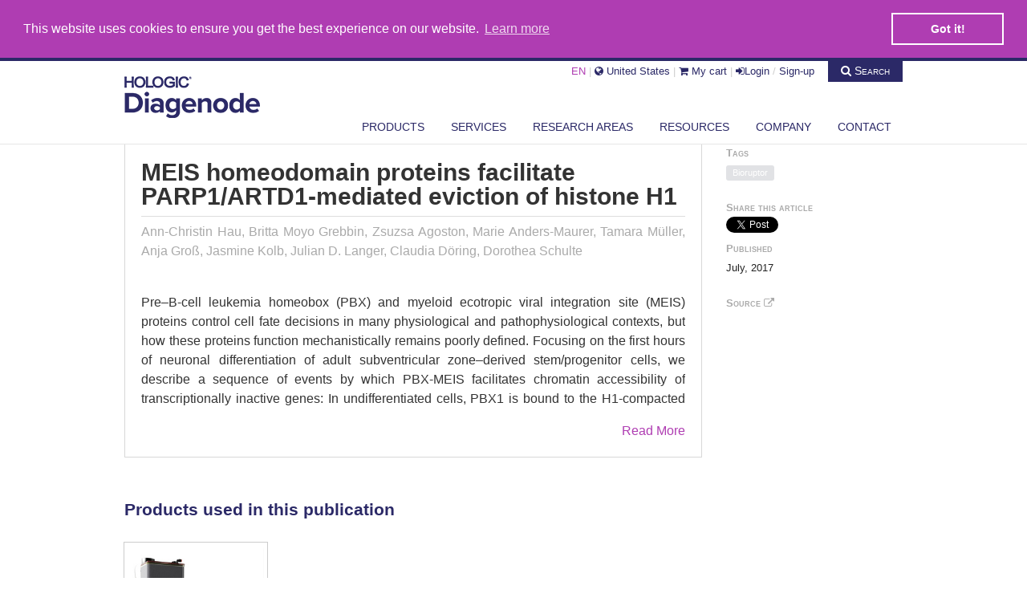

--- FILE ---
content_type: text/html; charset=utf-8
request_url: https://www.google.com/recaptcha/api2/anchor?ar=1&k=6LeTRVkUAAAAAPj_cUlLNL6VWKw7xwOFiAh681Bo&co=aHR0cHM6Ly93d3cuZGlhZ2Vub2RlLmNvbTo0NDM.&hl=en&v=PoyoqOPhxBO7pBk68S4YbpHZ&size=normal&anchor-ms=20000&execute-ms=30000&cb=fv6cdzuqlkw7
body_size: 49158
content:
<!DOCTYPE HTML><html dir="ltr" lang="en"><head><meta http-equiv="Content-Type" content="text/html; charset=UTF-8">
<meta http-equiv="X-UA-Compatible" content="IE=edge">
<title>reCAPTCHA</title>
<style type="text/css">
/* cyrillic-ext */
@font-face {
  font-family: 'Roboto';
  font-style: normal;
  font-weight: 400;
  font-stretch: 100%;
  src: url(//fonts.gstatic.com/s/roboto/v48/KFO7CnqEu92Fr1ME7kSn66aGLdTylUAMa3GUBHMdazTgWw.woff2) format('woff2');
  unicode-range: U+0460-052F, U+1C80-1C8A, U+20B4, U+2DE0-2DFF, U+A640-A69F, U+FE2E-FE2F;
}
/* cyrillic */
@font-face {
  font-family: 'Roboto';
  font-style: normal;
  font-weight: 400;
  font-stretch: 100%;
  src: url(//fonts.gstatic.com/s/roboto/v48/KFO7CnqEu92Fr1ME7kSn66aGLdTylUAMa3iUBHMdazTgWw.woff2) format('woff2');
  unicode-range: U+0301, U+0400-045F, U+0490-0491, U+04B0-04B1, U+2116;
}
/* greek-ext */
@font-face {
  font-family: 'Roboto';
  font-style: normal;
  font-weight: 400;
  font-stretch: 100%;
  src: url(//fonts.gstatic.com/s/roboto/v48/KFO7CnqEu92Fr1ME7kSn66aGLdTylUAMa3CUBHMdazTgWw.woff2) format('woff2');
  unicode-range: U+1F00-1FFF;
}
/* greek */
@font-face {
  font-family: 'Roboto';
  font-style: normal;
  font-weight: 400;
  font-stretch: 100%;
  src: url(//fonts.gstatic.com/s/roboto/v48/KFO7CnqEu92Fr1ME7kSn66aGLdTylUAMa3-UBHMdazTgWw.woff2) format('woff2');
  unicode-range: U+0370-0377, U+037A-037F, U+0384-038A, U+038C, U+038E-03A1, U+03A3-03FF;
}
/* math */
@font-face {
  font-family: 'Roboto';
  font-style: normal;
  font-weight: 400;
  font-stretch: 100%;
  src: url(//fonts.gstatic.com/s/roboto/v48/KFO7CnqEu92Fr1ME7kSn66aGLdTylUAMawCUBHMdazTgWw.woff2) format('woff2');
  unicode-range: U+0302-0303, U+0305, U+0307-0308, U+0310, U+0312, U+0315, U+031A, U+0326-0327, U+032C, U+032F-0330, U+0332-0333, U+0338, U+033A, U+0346, U+034D, U+0391-03A1, U+03A3-03A9, U+03B1-03C9, U+03D1, U+03D5-03D6, U+03F0-03F1, U+03F4-03F5, U+2016-2017, U+2034-2038, U+203C, U+2040, U+2043, U+2047, U+2050, U+2057, U+205F, U+2070-2071, U+2074-208E, U+2090-209C, U+20D0-20DC, U+20E1, U+20E5-20EF, U+2100-2112, U+2114-2115, U+2117-2121, U+2123-214F, U+2190, U+2192, U+2194-21AE, U+21B0-21E5, U+21F1-21F2, U+21F4-2211, U+2213-2214, U+2216-22FF, U+2308-230B, U+2310, U+2319, U+231C-2321, U+2336-237A, U+237C, U+2395, U+239B-23B7, U+23D0, U+23DC-23E1, U+2474-2475, U+25AF, U+25B3, U+25B7, U+25BD, U+25C1, U+25CA, U+25CC, U+25FB, U+266D-266F, U+27C0-27FF, U+2900-2AFF, U+2B0E-2B11, U+2B30-2B4C, U+2BFE, U+3030, U+FF5B, U+FF5D, U+1D400-1D7FF, U+1EE00-1EEFF;
}
/* symbols */
@font-face {
  font-family: 'Roboto';
  font-style: normal;
  font-weight: 400;
  font-stretch: 100%;
  src: url(//fonts.gstatic.com/s/roboto/v48/KFO7CnqEu92Fr1ME7kSn66aGLdTylUAMaxKUBHMdazTgWw.woff2) format('woff2');
  unicode-range: U+0001-000C, U+000E-001F, U+007F-009F, U+20DD-20E0, U+20E2-20E4, U+2150-218F, U+2190, U+2192, U+2194-2199, U+21AF, U+21E6-21F0, U+21F3, U+2218-2219, U+2299, U+22C4-22C6, U+2300-243F, U+2440-244A, U+2460-24FF, U+25A0-27BF, U+2800-28FF, U+2921-2922, U+2981, U+29BF, U+29EB, U+2B00-2BFF, U+4DC0-4DFF, U+FFF9-FFFB, U+10140-1018E, U+10190-1019C, U+101A0, U+101D0-101FD, U+102E0-102FB, U+10E60-10E7E, U+1D2C0-1D2D3, U+1D2E0-1D37F, U+1F000-1F0FF, U+1F100-1F1AD, U+1F1E6-1F1FF, U+1F30D-1F30F, U+1F315, U+1F31C, U+1F31E, U+1F320-1F32C, U+1F336, U+1F378, U+1F37D, U+1F382, U+1F393-1F39F, U+1F3A7-1F3A8, U+1F3AC-1F3AF, U+1F3C2, U+1F3C4-1F3C6, U+1F3CA-1F3CE, U+1F3D4-1F3E0, U+1F3ED, U+1F3F1-1F3F3, U+1F3F5-1F3F7, U+1F408, U+1F415, U+1F41F, U+1F426, U+1F43F, U+1F441-1F442, U+1F444, U+1F446-1F449, U+1F44C-1F44E, U+1F453, U+1F46A, U+1F47D, U+1F4A3, U+1F4B0, U+1F4B3, U+1F4B9, U+1F4BB, U+1F4BF, U+1F4C8-1F4CB, U+1F4D6, U+1F4DA, U+1F4DF, U+1F4E3-1F4E6, U+1F4EA-1F4ED, U+1F4F7, U+1F4F9-1F4FB, U+1F4FD-1F4FE, U+1F503, U+1F507-1F50B, U+1F50D, U+1F512-1F513, U+1F53E-1F54A, U+1F54F-1F5FA, U+1F610, U+1F650-1F67F, U+1F687, U+1F68D, U+1F691, U+1F694, U+1F698, U+1F6AD, U+1F6B2, U+1F6B9-1F6BA, U+1F6BC, U+1F6C6-1F6CF, U+1F6D3-1F6D7, U+1F6E0-1F6EA, U+1F6F0-1F6F3, U+1F6F7-1F6FC, U+1F700-1F7FF, U+1F800-1F80B, U+1F810-1F847, U+1F850-1F859, U+1F860-1F887, U+1F890-1F8AD, U+1F8B0-1F8BB, U+1F8C0-1F8C1, U+1F900-1F90B, U+1F93B, U+1F946, U+1F984, U+1F996, U+1F9E9, U+1FA00-1FA6F, U+1FA70-1FA7C, U+1FA80-1FA89, U+1FA8F-1FAC6, U+1FACE-1FADC, U+1FADF-1FAE9, U+1FAF0-1FAF8, U+1FB00-1FBFF;
}
/* vietnamese */
@font-face {
  font-family: 'Roboto';
  font-style: normal;
  font-weight: 400;
  font-stretch: 100%;
  src: url(//fonts.gstatic.com/s/roboto/v48/KFO7CnqEu92Fr1ME7kSn66aGLdTylUAMa3OUBHMdazTgWw.woff2) format('woff2');
  unicode-range: U+0102-0103, U+0110-0111, U+0128-0129, U+0168-0169, U+01A0-01A1, U+01AF-01B0, U+0300-0301, U+0303-0304, U+0308-0309, U+0323, U+0329, U+1EA0-1EF9, U+20AB;
}
/* latin-ext */
@font-face {
  font-family: 'Roboto';
  font-style: normal;
  font-weight: 400;
  font-stretch: 100%;
  src: url(//fonts.gstatic.com/s/roboto/v48/KFO7CnqEu92Fr1ME7kSn66aGLdTylUAMa3KUBHMdazTgWw.woff2) format('woff2');
  unicode-range: U+0100-02BA, U+02BD-02C5, U+02C7-02CC, U+02CE-02D7, U+02DD-02FF, U+0304, U+0308, U+0329, U+1D00-1DBF, U+1E00-1E9F, U+1EF2-1EFF, U+2020, U+20A0-20AB, U+20AD-20C0, U+2113, U+2C60-2C7F, U+A720-A7FF;
}
/* latin */
@font-face {
  font-family: 'Roboto';
  font-style: normal;
  font-weight: 400;
  font-stretch: 100%;
  src: url(//fonts.gstatic.com/s/roboto/v48/KFO7CnqEu92Fr1ME7kSn66aGLdTylUAMa3yUBHMdazQ.woff2) format('woff2');
  unicode-range: U+0000-00FF, U+0131, U+0152-0153, U+02BB-02BC, U+02C6, U+02DA, U+02DC, U+0304, U+0308, U+0329, U+2000-206F, U+20AC, U+2122, U+2191, U+2193, U+2212, U+2215, U+FEFF, U+FFFD;
}
/* cyrillic-ext */
@font-face {
  font-family: 'Roboto';
  font-style: normal;
  font-weight: 500;
  font-stretch: 100%;
  src: url(//fonts.gstatic.com/s/roboto/v48/KFO7CnqEu92Fr1ME7kSn66aGLdTylUAMa3GUBHMdazTgWw.woff2) format('woff2');
  unicode-range: U+0460-052F, U+1C80-1C8A, U+20B4, U+2DE0-2DFF, U+A640-A69F, U+FE2E-FE2F;
}
/* cyrillic */
@font-face {
  font-family: 'Roboto';
  font-style: normal;
  font-weight: 500;
  font-stretch: 100%;
  src: url(//fonts.gstatic.com/s/roboto/v48/KFO7CnqEu92Fr1ME7kSn66aGLdTylUAMa3iUBHMdazTgWw.woff2) format('woff2');
  unicode-range: U+0301, U+0400-045F, U+0490-0491, U+04B0-04B1, U+2116;
}
/* greek-ext */
@font-face {
  font-family: 'Roboto';
  font-style: normal;
  font-weight: 500;
  font-stretch: 100%;
  src: url(//fonts.gstatic.com/s/roboto/v48/KFO7CnqEu92Fr1ME7kSn66aGLdTylUAMa3CUBHMdazTgWw.woff2) format('woff2');
  unicode-range: U+1F00-1FFF;
}
/* greek */
@font-face {
  font-family: 'Roboto';
  font-style: normal;
  font-weight: 500;
  font-stretch: 100%;
  src: url(//fonts.gstatic.com/s/roboto/v48/KFO7CnqEu92Fr1ME7kSn66aGLdTylUAMa3-UBHMdazTgWw.woff2) format('woff2');
  unicode-range: U+0370-0377, U+037A-037F, U+0384-038A, U+038C, U+038E-03A1, U+03A3-03FF;
}
/* math */
@font-face {
  font-family: 'Roboto';
  font-style: normal;
  font-weight: 500;
  font-stretch: 100%;
  src: url(//fonts.gstatic.com/s/roboto/v48/KFO7CnqEu92Fr1ME7kSn66aGLdTylUAMawCUBHMdazTgWw.woff2) format('woff2');
  unicode-range: U+0302-0303, U+0305, U+0307-0308, U+0310, U+0312, U+0315, U+031A, U+0326-0327, U+032C, U+032F-0330, U+0332-0333, U+0338, U+033A, U+0346, U+034D, U+0391-03A1, U+03A3-03A9, U+03B1-03C9, U+03D1, U+03D5-03D6, U+03F0-03F1, U+03F4-03F5, U+2016-2017, U+2034-2038, U+203C, U+2040, U+2043, U+2047, U+2050, U+2057, U+205F, U+2070-2071, U+2074-208E, U+2090-209C, U+20D0-20DC, U+20E1, U+20E5-20EF, U+2100-2112, U+2114-2115, U+2117-2121, U+2123-214F, U+2190, U+2192, U+2194-21AE, U+21B0-21E5, U+21F1-21F2, U+21F4-2211, U+2213-2214, U+2216-22FF, U+2308-230B, U+2310, U+2319, U+231C-2321, U+2336-237A, U+237C, U+2395, U+239B-23B7, U+23D0, U+23DC-23E1, U+2474-2475, U+25AF, U+25B3, U+25B7, U+25BD, U+25C1, U+25CA, U+25CC, U+25FB, U+266D-266F, U+27C0-27FF, U+2900-2AFF, U+2B0E-2B11, U+2B30-2B4C, U+2BFE, U+3030, U+FF5B, U+FF5D, U+1D400-1D7FF, U+1EE00-1EEFF;
}
/* symbols */
@font-face {
  font-family: 'Roboto';
  font-style: normal;
  font-weight: 500;
  font-stretch: 100%;
  src: url(//fonts.gstatic.com/s/roboto/v48/KFO7CnqEu92Fr1ME7kSn66aGLdTylUAMaxKUBHMdazTgWw.woff2) format('woff2');
  unicode-range: U+0001-000C, U+000E-001F, U+007F-009F, U+20DD-20E0, U+20E2-20E4, U+2150-218F, U+2190, U+2192, U+2194-2199, U+21AF, U+21E6-21F0, U+21F3, U+2218-2219, U+2299, U+22C4-22C6, U+2300-243F, U+2440-244A, U+2460-24FF, U+25A0-27BF, U+2800-28FF, U+2921-2922, U+2981, U+29BF, U+29EB, U+2B00-2BFF, U+4DC0-4DFF, U+FFF9-FFFB, U+10140-1018E, U+10190-1019C, U+101A0, U+101D0-101FD, U+102E0-102FB, U+10E60-10E7E, U+1D2C0-1D2D3, U+1D2E0-1D37F, U+1F000-1F0FF, U+1F100-1F1AD, U+1F1E6-1F1FF, U+1F30D-1F30F, U+1F315, U+1F31C, U+1F31E, U+1F320-1F32C, U+1F336, U+1F378, U+1F37D, U+1F382, U+1F393-1F39F, U+1F3A7-1F3A8, U+1F3AC-1F3AF, U+1F3C2, U+1F3C4-1F3C6, U+1F3CA-1F3CE, U+1F3D4-1F3E0, U+1F3ED, U+1F3F1-1F3F3, U+1F3F5-1F3F7, U+1F408, U+1F415, U+1F41F, U+1F426, U+1F43F, U+1F441-1F442, U+1F444, U+1F446-1F449, U+1F44C-1F44E, U+1F453, U+1F46A, U+1F47D, U+1F4A3, U+1F4B0, U+1F4B3, U+1F4B9, U+1F4BB, U+1F4BF, U+1F4C8-1F4CB, U+1F4D6, U+1F4DA, U+1F4DF, U+1F4E3-1F4E6, U+1F4EA-1F4ED, U+1F4F7, U+1F4F9-1F4FB, U+1F4FD-1F4FE, U+1F503, U+1F507-1F50B, U+1F50D, U+1F512-1F513, U+1F53E-1F54A, U+1F54F-1F5FA, U+1F610, U+1F650-1F67F, U+1F687, U+1F68D, U+1F691, U+1F694, U+1F698, U+1F6AD, U+1F6B2, U+1F6B9-1F6BA, U+1F6BC, U+1F6C6-1F6CF, U+1F6D3-1F6D7, U+1F6E0-1F6EA, U+1F6F0-1F6F3, U+1F6F7-1F6FC, U+1F700-1F7FF, U+1F800-1F80B, U+1F810-1F847, U+1F850-1F859, U+1F860-1F887, U+1F890-1F8AD, U+1F8B0-1F8BB, U+1F8C0-1F8C1, U+1F900-1F90B, U+1F93B, U+1F946, U+1F984, U+1F996, U+1F9E9, U+1FA00-1FA6F, U+1FA70-1FA7C, U+1FA80-1FA89, U+1FA8F-1FAC6, U+1FACE-1FADC, U+1FADF-1FAE9, U+1FAF0-1FAF8, U+1FB00-1FBFF;
}
/* vietnamese */
@font-face {
  font-family: 'Roboto';
  font-style: normal;
  font-weight: 500;
  font-stretch: 100%;
  src: url(//fonts.gstatic.com/s/roboto/v48/KFO7CnqEu92Fr1ME7kSn66aGLdTylUAMa3OUBHMdazTgWw.woff2) format('woff2');
  unicode-range: U+0102-0103, U+0110-0111, U+0128-0129, U+0168-0169, U+01A0-01A1, U+01AF-01B0, U+0300-0301, U+0303-0304, U+0308-0309, U+0323, U+0329, U+1EA0-1EF9, U+20AB;
}
/* latin-ext */
@font-face {
  font-family: 'Roboto';
  font-style: normal;
  font-weight: 500;
  font-stretch: 100%;
  src: url(//fonts.gstatic.com/s/roboto/v48/KFO7CnqEu92Fr1ME7kSn66aGLdTylUAMa3KUBHMdazTgWw.woff2) format('woff2');
  unicode-range: U+0100-02BA, U+02BD-02C5, U+02C7-02CC, U+02CE-02D7, U+02DD-02FF, U+0304, U+0308, U+0329, U+1D00-1DBF, U+1E00-1E9F, U+1EF2-1EFF, U+2020, U+20A0-20AB, U+20AD-20C0, U+2113, U+2C60-2C7F, U+A720-A7FF;
}
/* latin */
@font-face {
  font-family: 'Roboto';
  font-style: normal;
  font-weight: 500;
  font-stretch: 100%;
  src: url(//fonts.gstatic.com/s/roboto/v48/KFO7CnqEu92Fr1ME7kSn66aGLdTylUAMa3yUBHMdazQ.woff2) format('woff2');
  unicode-range: U+0000-00FF, U+0131, U+0152-0153, U+02BB-02BC, U+02C6, U+02DA, U+02DC, U+0304, U+0308, U+0329, U+2000-206F, U+20AC, U+2122, U+2191, U+2193, U+2212, U+2215, U+FEFF, U+FFFD;
}
/* cyrillic-ext */
@font-face {
  font-family: 'Roboto';
  font-style: normal;
  font-weight: 900;
  font-stretch: 100%;
  src: url(//fonts.gstatic.com/s/roboto/v48/KFO7CnqEu92Fr1ME7kSn66aGLdTylUAMa3GUBHMdazTgWw.woff2) format('woff2');
  unicode-range: U+0460-052F, U+1C80-1C8A, U+20B4, U+2DE0-2DFF, U+A640-A69F, U+FE2E-FE2F;
}
/* cyrillic */
@font-face {
  font-family: 'Roboto';
  font-style: normal;
  font-weight: 900;
  font-stretch: 100%;
  src: url(//fonts.gstatic.com/s/roboto/v48/KFO7CnqEu92Fr1ME7kSn66aGLdTylUAMa3iUBHMdazTgWw.woff2) format('woff2');
  unicode-range: U+0301, U+0400-045F, U+0490-0491, U+04B0-04B1, U+2116;
}
/* greek-ext */
@font-face {
  font-family: 'Roboto';
  font-style: normal;
  font-weight: 900;
  font-stretch: 100%;
  src: url(//fonts.gstatic.com/s/roboto/v48/KFO7CnqEu92Fr1ME7kSn66aGLdTylUAMa3CUBHMdazTgWw.woff2) format('woff2');
  unicode-range: U+1F00-1FFF;
}
/* greek */
@font-face {
  font-family: 'Roboto';
  font-style: normal;
  font-weight: 900;
  font-stretch: 100%;
  src: url(//fonts.gstatic.com/s/roboto/v48/KFO7CnqEu92Fr1ME7kSn66aGLdTylUAMa3-UBHMdazTgWw.woff2) format('woff2');
  unicode-range: U+0370-0377, U+037A-037F, U+0384-038A, U+038C, U+038E-03A1, U+03A3-03FF;
}
/* math */
@font-face {
  font-family: 'Roboto';
  font-style: normal;
  font-weight: 900;
  font-stretch: 100%;
  src: url(//fonts.gstatic.com/s/roboto/v48/KFO7CnqEu92Fr1ME7kSn66aGLdTylUAMawCUBHMdazTgWw.woff2) format('woff2');
  unicode-range: U+0302-0303, U+0305, U+0307-0308, U+0310, U+0312, U+0315, U+031A, U+0326-0327, U+032C, U+032F-0330, U+0332-0333, U+0338, U+033A, U+0346, U+034D, U+0391-03A1, U+03A3-03A9, U+03B1-03C9, U+03D1, U+03D5-03D6, U+03F0-03F1, U+03F4-03F5, U+2016-2017, U+2034-2038, U+203C, U+2040, U+2043, U+2047, U+2050, U+2057, U+205F, U+2070-2071, U+2074-208E, U+2090-209C, U+20D0-20DC, U+20E1, U+20E5-20EF, U+2100-2112, U+2114-2115, U+2117-2121, U+2123-214F, U+2190, U+2192, U+2194-21AE, U+21B0-21E5, U+21F1-21F2, U+21F4-2211, U+2213-2214, U+2216-22FF, U+2308-230B, U+2310, U+2319, U+231C-2321, U+2336-237A, U+237C, U+2395, U+239B-23B7, U+23D0, U+23DC-23E1, U+2474-2475, U+25AF, U+25B3, U+25B7, U+25BD, U+25C1, U+25CA, U+25CC, U+25FB, U+266D-266F, U+27C0-27FF, U+2900-2AFF, U+2B0E-2B11, U+2B30-2B4C, U+2BFE, U+3030, U+FF5B, U+FF5D, U+1D400-1D7FF, U+1EE00-1EEFF;
}
/* symbols */
@font-face {
  font-family: 'Roboto';
  font-style: normal;
  font-weight: 900;
  font-stretch: 100%;
  src: url(//fonts.gstatic.com/s/roboto/v48/KFO7CnqEu92Fr1ME7kSn66aGLdTylUAMaxKUBHMdazTgWw.woff2) format('woff2');
  unicode-range: U+0001-000C, U+000E-001F, U+007F-009F, U+20DD-20E0, U+20E2-20E4, U+2150-218F, U+2190, U+2192, U+2194-2199, U+21AF, U+21E6-21F0, U+21F3, U+2218-2219, U+2299, U+22C4-22C6, U+2300-243F, U+2440-244A, U+2460-24FF, U+25A0-27BF, U+2800-28FF, U+2921-2922, U+2981, U+29BF, U+29EB, U+2B00-2BFF, U+4DC0-4DFF, U+FFF9-FFFB, U+10140-1018E, U+10190-1019C, U+101A0, U+101D0-101FD, U+102E0-102FB, U+10E60-10E7E, U+1D2C0-1D2D3, U+1D2E0-1D37F, U+1F000-1F0FF, U+1F100-1F1AD, U+1F1E6-1F1FF, U+1F30D-1F30F, U+1F315, U+1F31C, U+1F31E, U+1F320-1F32C, U+1F336, U+1F378, U+1F37D, U+1F382, U+1F393-1F39F, U+1F3A7-1F3A8, U+1F3AC-1F3AF, U+1F3C2, U+1F3C4-1F3C6, U+1F3CA-1F3CE, U+1F3D4-1F3E0, U+1F3ED, U+1F3F1-1F3F3, U+1F3F5-1F3F7, U+1F408, U+1F415, U+1F41F, U+1F426, U+1F43F, U+1F441-1F442, U+1F444, U+1F446-1F449, U+1F44C-1F44E, U+1F453, U+1F46A, U+1F47D, U+1F4A3, U+1F4B0, U+1F4B3, U+1F4B9, U+1F4BB, U+1F4BF, U+1F4C8-1F4CB, U+1F4D6, U+1F4DA, U+1F4DF, U+1F4E3-1F4E6, U+1F4EA-1F4ED, U+1F4F7, U+1F4F9-1F4FB, U+1F4FD-1F4FE, U+1F503, U+1F507-1F50B, U+1F50D, U+1F512-1F513, U+1F53E-1F54A, U+1F54F-1F5FA, U+1F610, U+1F650-1F67F, U+1F687, U+1F68D, U+1F691, U+1F694, U+1F698, U+1F6AD, U+1F6B2, U+1F6B9-1F6BA, U+1F6BC, U+1F6C6-1F6CF, U+1F6D3-1F6D7, U+1F6E0-1F6EA, U+1F6F0-1F6F3, U+1F6F7-1F6FC, U+1F700-1F7FF, U+1F800-1F80B, U+1F810-1F847, U+1F850-1F859, U+1F860-1F887, U+1F890-1F8AD, U+1F8B0-1F8BB, U+1F8C0-1F8C1, U+1F900-1F90B, U+1F93B, U+1F946, U+1F984, U+1F996, U+1F9E9, U+1FA00-1FA6F, U+1FA70-1FA7C, U+1FA80-1FA89, U+1FA8F-1FAC6, U+1FACE-1FADC, U+1FADF-1FAE9, U+1FAF0-1FAF8, U+1FB00-1FBFF;
}
/* vietnamese */
@font-face {
  font-family: 'Roboto';
  font-style: normal;
  font-weight: 900;
  font-stretch: 100%;
  src: url(//fonts.gstatic.com/s/roboto/v48/KFO7CnqEu92Fr1ME7kSn66aGLdTylUAMa3OUBHMdazTgWw.woff2) format('woff2');
  unicode-range: U+0102-0103, U+0110-0111, U+0128-0129, U+0168-0169, U+01A0-01A1, U+01AF-01B0, U+0300-0301, U+0303-0304, U+0308-0309, U+0323, U+0329, U+1EA0-1EF9, U+20AB;
}
/* latin-ext */
@font-face {
  font-family: 'Roboto';
  font-style: normal;
  font-weight: 900;
  font-stretch: 100%;
  src: url(//fonts.gstatic.com/s/roboto/v48/KFO7CnqEu92Fr1ME7kSn66aGLdTylUAMa3KUBHMdazTgWw.woff2) format('woff2');
  unicode-range: U+0100-02BA, U+02BD-02C5, U+02C7-02CC, U+02CE-02D7, U+02DD-02FF, U+0304, U+0308, U+0329, U+1D00-1DBF, U+1E00-1E9F, U+1EF2-1EFF, U+2020, U+20A0-20AB, U+20AD-20C0, U+2113, U+2C60-2C7F, U+A720-A7FF;
}
/* latin */
@font-face {
  font-family: 'Roboto';
  font-style: normal;
  font-weight: 900;
  font-stretch: 100%;
  src: url(//fonts.gstatic.com/s/roboto/v48/KFO7CnqEu92Fr1ME7kSn66aGLdTylUAMa3yUBHMdazQ.woff2) format('woff2');
  unicode-range: U+0000-00FF, U+0131, U+0152-0153, U+02BB-02BC, U+02C6, U+02DA, U+02DC, U+0304, U+0308, U+0329, U+2000-206F, U+20AC, U+2122, U+2191, U+2193, U+2212, U+2215, U+FEFF, U+FFFD;
}

</style>
<link rel="stylesheet" type="text/css" href="https://www.gstatic.com/recaptcha/releases/PoyoqOPhxBO7pBk68S4YbpHZ/styles__ltr.css">
<script nonce="7ZnRZ6XvxCNPJI24udSvbA" type="text/javascript">window['__recaptcha_api'] = 'https://www.google.com/recaptcha/api2/';</script>
<script type="text/javascript" src="https://www.gstatic.com/recaptcha/releases/PoyoqOPhxBO7pBk68S4YbpHZ/recaptcha__en.js" nonce="7ZnRZ6XvxCNPJI24udSvbA">
      
    </script></head>
<body><div id="rc-anchor-alert" class="rc-anchor-alert"></div>
<input type="hidden" id="recaptcha-token" value="[base64]">
<script type="text/javascript" nonce="7ZnRZ6XvxCNPJI24udSvbA">
      recaptcha.anchor.Main.init("[\x22ainput\x22,[\x22bgdata\x22,\x22\x22,\[base64]/[base64]/[base64]/[base64]/[base64]/[base64]/[base64]/[base64]/[base64]/[base64]\\u003d\x22,\[base64]\\u003d\x22,\x22G8KUw5twCcKBEcOdfCwrw7DCtsK9w6LDhXPDsg/[base64]/DmCfDqGkpw6bDosKQw4/[base64]/[base64]/w5Rfw5k7QsK1w6DCgWo0w7wGPgPDtMK+w7xCw43DgsKXecKbWyZ0LjtwacO+wp/Ch8KRQQBsw4U1w47DoMOXw5Ezw7jDjDM+w4HCjjvCnUXCusKiwrkEwoLCrcOfwr89w7/Dj8OJw5HDo8OqQ8O+A3rDvXI7wp/ClcK4wp98wrDDusO1w6IpEz7Dv8O8w6IzwrdwwrnCmBNHw68gwo7DmXxzwoZUCk/ChsKEw6AwL3w3wofClMO0LWpJPMKjw78Hw4JxKVVwQMO0woQ4FUFmbh8vw6R1dcO6w45qwoI8w7nCtsKuw5F1OcKHZkDDt8Oiw5nCsMKhw7RLO8OHGsObw4vCnEBwJcKhw5jDj8KpwoUowp3DnQ46R8O/W0klTMOsw6oqNsK7dcOTAnXClVBjE8KqShvDscOcMgbDusK0w4DDnMKnOsO4w5fDjGzCosO4w4PDiRXClUTCu8ObFsOBwpkmQBZ8wrI+Jjc/[base64]/DrcKnwoJBHcOJGMKfwrIGwpzCs8KlYifDp8KMw6XCp2o3wr8pd8OlwpFHZVnDuMOFMHZPw5bCt3RgwqnDgHfClxnDkA/CsCFWw7vDpcKfwojCgsOcwqZySMOuZMOIXMKfD2rCk8K4MgRRwoTDnXxkwqUafygCJhANw7LClcOMwrPDu8Kowqhlw5UKQSQxwp19KxLCisOzw4nDo8KQwr3DnD/Dvl0Kw5PCpcKUJcKRfkrDnVzDngvCh8K6WBwhRmzCnHHDrMKpwoZJRicmw4bDrWc/NVbDsmbChDBUTyjCn8O+WsO2YhENwqYyDMOww5kKVGYgTMK0w6fCucKpVzlyw6nCp8KLBWpWcsO9KMOYaiLCkWo1wqLDlsKBwo5ZIRPCkcKuKsKRAVjDgC/DgMKaZQ98OxzCpcKCwpxzwoIAG8KPTcOcwoDCuMOxbGNswrwvUMOiGcOsw47ClmVgF8KWwpspMF0dTsO7w77Cn0/DrsOIw7nDpsKZw63CocK+McKbGhEJZBbCrcK1w5JWAMO7w5HDlmvCv8OjwpjChsKqwrXCq8KNw6nCrMKNwrc6w6owwp3CssKJUWrDkMKzDwhUw7gkIRQ+w5TDj3bClGLDtMOQw6Ibf1LCsAdDw5HCn3zDtMKDeMKrRMKHQTjCv8KAWV/Dl3AebcKLf8OQw5Ebw71hHiFdwpFNw4wfZsOAKsKNwoxTP8O1w6jChsKtDxh2w5hHw5XCsiNBw5zDmcK6MxrDpMKgw6wVEcOVHMKTwqPDhcO0AMOgdg58wrwNCMOUUMK6w7DDmyxewqpGMwNqwofDgMKIKsOUwrwIw7bDuMObwrnCqR9cL8KeSsOXMD/Di3/[base64]/Dg8KOw5LDicODO3FYU0hTw73DjSRbSsOeJ8OwDMOAwpkNwojCvgdHwo1Rwpp9wrEzfHAYwosHSVJsAcKbBMKnYGcOwrzDrMKyw63CtUwzdMOQWjXCrcOYC8KgX1DDvcOpwooPIcO+TMKuw7QVbMOWd8K0w6wxw7RowrDDisK6wrrCvh/DjMKBw61cJcOuPsKtN8K1FT/Dq8ORQBRGVwoGw5ZowrnDhsOMw54/w5/DlTJzw7XDu8Oww5nDicOAwpzDiMKxI8KoDsKuYU0VfsO0K8KSIsKIw5sJw7NfcjpyacKjw5c0VsKyw6HDpsOiw6QAMj3CmcOgJsOWwojDvUzDsTJWwrE5wr1gwrIfDMOdQ8K0w4k5QFLDtnbCq2/[base64]/DrVLDscO8YsO1fcOQZcORSAXDnlBMwp56QsOMXj5HYyxpw5DCnMKUMlPDhcKkw4vDi8OQS3Q7VWrDucOvQ8OGZhoAGGd4woXCmjR1w6/DqMOwXQ1yw6zCicK2wq5Dw5cfw6/CqEhuw7AhUixEw4LDkMKHw5vDtG3ChgpBUcOmLsODwq3Du8O2w6wsGCd8ahxOQMODVMK/[base64]/[base64]/CoDwqecKoQMOvQMOgD8OdasOOOMKzwq3CpzvDk3bDnsKiYmjCo3TDv8KWccK+woHDssOkw7Rsw5jCpGZMMXzCs8KNw7rDkSzDnMKewrozCMOmKsODScKuw7tEw5/DqjbDsn7DpWjCng7DhTXCpcO/wqhwwqfCm8KZwplhwoxlwp0pwoYzw7HDhsKjURDCvRLCmSbDnMOUJcOxHsKrIMOENMOBJsKeaSNDbh7CusKsEMOQwrU2PgcdJsOvwr1nMMOqPMORKcK6wpPDkcO7wpE3OsOrHzzCnWLDtlLCpFnCoktgw5UCWG85UsKmwr/DunnDh3A4w4nCrE/Ds8OJc8KVwoNRwoHCo8KxwrQTwqjCusKXw5FTw4Yyw5XDjsO0w53DhmPDqBXChcOjYBDCksKfIMK+wqnCtg3DlMObw5QMcsO/[base64]/Ds8KtKlDCkcKrCMKoE8OnBWs2w6/[base64]/w5cYwqhJwrw4e8KrV8Ogw4hhIxtORwvDuAkrO8KEw5FFwr3CrMK6UsKLwqDCscO3wqHCqsOkPsK/wqJ6QsOnwqDDucOMwpjDi8K6w61jOsOde8OGw4vDo8Kpw7t5wqjDpcOzSjQjQxlZw5tuTn5Mw5sYw7kMeF/Ch8Kww5Y9wrx5aiHCnsO4YyjChDomwoLCm8K4aw3DsgQdwq7DusO4wp/DucKkwqonwqR9GXIPBcOkw5vDmw3Ct09XWyHDisOZYcOAwp7DqMKyw4zChMKWw4/CmyB4woFWLcKcZsO+woDCok4VwqcjZsKObcKUwozDn8OQwrUAZcKjwq49G8KMSDRbw4jClcODwoHCig07FF5XTcKOwqzDtiJQw5M8TMO0wod9Q8Kxw5vDlEpsw5oxwoJhwrgLwrHCtm3CpcKpXlvCpEbCqMOYFkbCh8KGZR/CosOdekVWw5rCuGbDp8OffMKEBTvCusKLw73DksKwwp7DnHQWdygHXsOxDmlZw6Z7cMOEw4BSFyc4w53CrwxSLy5awq/DmcObQ8Khw5hqwoNmw7oewr/DnS5sJy5TJzVyJUTCpsOwTQAPInHDlG/DiT7Di8OlMxlkPFI1R8KVwpjDpHZePE8Uw4/Do8OCFsKnwqMoSsOqYH0xO0HCpMKdBCnDlRxmUsKGw4DClsK1DMKqW8OXfznDrcOJw4XCgDHDqDhwS8K7woXDlsORw7waw6cAw5/ConnDlilWJcONwoHDjcKlLhVafcK+w70Mw7TDuknDv8KAbBoiw5xhw6p7RcKbERk4a8K5DsODw43Dhi56woAHwrvDq3pEwoobw6HCvMKRR8KDwq7Ctid8wrZACW15w7DDicKZwrzDjMOGVQvDv2HCv8OcRConb2fDo8Kyf8OoTSs3Il8wSljDnsO2RXs1HQkqwojCuH/DusKtw5Mew7nDpGdnwoMYwqMvQnTDssK8UMO0wpLDhcKxc8O/[base64]/Dmw9iCxbCq35bGsKJc8OUw5rDi8OwwqVrwoMWBcOrSyrCmAvDk13DgcKvY8Oww6NDb8OjTsOGwpHCssOoNsKQQsOsw5TCmkE6IMKNaBTCmGzDqFzDtXEzw48tGVXCu8Kow4rDosO3AMKzAMO6ScK3ecO/MGVAw5QhXFZjwqjDscOMPg3DisKqLsOFwowrwqYVfcKKwpPCvcKHeMORHC/Cj8KMXBFgGQnDugsLwqwZw6TDisK6P8OeN8KPw4kLwo8RAA1VPg/[base64]/Fk/Csz3Cixp+SMKFwrHDsW/ChD/[base64]/[base64]/[base64]/QH7CscKgwqgUw6ZWf8OydAbDmcODw4LDlsOiZErDh8OqwoVQwr5PDntACMOgPS5awqvCv8OdQCkqbDpEH8K/TsOuWinCgQR1dcKEOMKhQlgiw4TDncKCdMKew6JbcVzDjz95bGrDhMKIw4XDrCTDgFvDm2zDvcOrLxsrDcOXVwlXwr8hw7nCh8OYNcK7DsKFfnxLwqzDpyoRJcKfwofChcK9dMOKw6DClsOmGkA+BMKFPsOUwo3Dpm/DgMKhbnbCi8OlUyzDv8OFUigSwplLwq0FwpjCkgjDvMO+w5USZ8OqD8OfEsKpX8OvbMO/ecKnI8KhwrESwqZlwoACwqZ4Q8K9U2zCnMK9bCAWQz8eX8KQXcKPDMOxw4tHRHDCmFHCq0DDhcOawoZxbz3Cr8K9w6PCmsKXwo3DqMO0wqRkGsKfFygkwq/Co8OyfwPCjmVIWsK5BFrDucKLwoN6F8KlwqVaw5DDgcKrHBUzw5/CmsKmOxsSw5TDhCHDt0/[base64]/[base64]/ClActw5vDqjF1wrjDtcKwwoPCjcKYWMO1wrLCig7Cg1HCnCtUw4PDkTDClcK6ADwgb8O4w5LDuhpkAzPDsMOMMcKmworDty3Co8OrOsO8I1JLD8O3fcOhfg8PWMOeAsK6wpnDgsKgwo3DogZkw6VZwqXDosOOKMK1EcOUTsKdM8OKJMKtw53DmD7ClHXDlS09BcOQwp/[base64]/Ct8KvGsOHw7jDvMO6wqPClhdDw5zDpiVew6rCrcOUw47Ckh53wqXChyzCpcKTMcO5w4LCmHxAw7gldnvDhMKfwq4fwopNWGtcw5fDkUBmw6R7wo7DjDMjIVJBwqAYwrHCskcJw597w4LDnHXDncO1OsO4wpzDksKlLsOyw65ScMK8wpFPwpkkw4nCicOjDFYCwo/CtsOjwoULw4DCqSXDp8K3J3/DpDtiw6HCjMK8w44fw4Z6VMOHREh2ITVIJMKHOMOXwr17XB7CucOIWnvCl8OHwrPDn8K3w5s5SMKGCsOjBcOwc1MXw5ooMj/Ch8K6w70nw5ozWAh5woPDuB/DjsOYw6NtwqBvEsOBHcK+w4ppw7cbwoTDvSjDosKYHQhEwp/DhkjCnjzCtmXDtGrDmCnCpMObw7JRWcOdc0EWLsKkUcOBFxZfeR/ChQ7CtcOJw7DCtHEJwpw2FGUEw4NLwqtuw7jCrFrCu29fw7VZSzbCs8K3w4fCjMOEE1VdU8KWEmAHw5lXaMKNd8OrZcKAwpgiw4fClcKtw4tAw71fFMKRw67CmFjDqEc5wqrDmMO/[base64]/w4jDiyQaXcKjTywoOMOAdXnCi3TCkcOmZhHDuTckwrNLSzERwpfCkAzCsEpXEFEmw6rDvigCwp1KwpJ3w5h5IcKew4nDqWDDlsOqw7vCssOLw5psfcOqwpEpwqMowo0yIMOqeMOVwr/DlsKZwqrCmFHCrMKkwoDDlMKew50BSHQUw6jCmmzCmsOcdEBlOsOAYyQRwr7DlcOcw53Djztqw4Mgw4Bdw4XDv8O/[base64]/DscOZPHHDnCxZU3rDqDIDwodMUMK6cU7Cvw9jwr8vw7LCijTDicOaw5xkw58Uw5gGWTTDiMOpwoJbdR9Gw5rCgQvCo8OtAMOVZcOZwr7Ciwk+OyhmaB3ClUDDkAzCtkrDmnw0fAAdTMKFCR/CmnvCr0fDp8KRw6HDhsOUBsKAwpI9EsOHCsObwr/DgEzCjAoFEsKiwqcGJFpBEiQ2Y8OeH1zCtMOEw6c+woNcwoJqDhTDrzTCpMOcw5TCt3gQw6LCmkdzw4TDkQfDjwkhKSDDtcKAw7HCg8KHwqN/[base64]/DrcK8KgE2QEUHGDcADGzDu8OxJnFEw6LDp8Oww4bDosOCw5Zdw6LCocOyw4bCgsKuPD99wqQ1DsO3wozDpQ7DvMKnw4k2w586AsOZM8KIcVTDosKIwpbDtUg7ZwE/w40va8K3w6XDuMOVe3Fyw7hlCsOnWRnDisKhwpxSPsOkUVrDiMK3KMKbN18sTsKMNj4jACsdwo3DtsOSGcO1wp5ESC3CiELDg8KeZQFPwoMZDsOUIwHDtcKeEx1nw6rDp8KfBmNoN8Kpwrp+Mi9ePsK7eH7CjU7Cgih5BmTDmix/[base64]/[base64]/[base64]/[base64]/CvsKnNH03w4V/wrIxw4gmw6U3XsOAJ23DvcK5HMKfM2dKw4zDjhHCocK+w4l3w5ZYT8OLw5F9w6Vawo/Dk8OTwoIqOEZ1w4TDrcK8ccKbZBXChzBSwrTCmMKkw7M9AwB3w77DqcOzcwpbwq7Dp8KEVsO3w6HCjmBVem3CkcO4XcKLw73DkQjCisO5wrzCtMKKaGx/ZMKywrkowojCvsKdwqLCgxjDq8Klw7QTdcOfwotWLsKGwrVeNMKzJcKtw5t8OsKXHMOew4rDrSY4w7Vuwp0uw6whNcO6w5hrw7sAw5NrwpLCn8OywqlzO3DDtcKRw6svbsKDw5k/wp4HwqjCrl7CgTx5wqbDtMK2w4x8w5tANcKCYMOlwrHCvRvCqWTDu03ChcKoB8O5R8K5GcKRbcOgw7ldworDusKMwrHDvsORw6XDtMKOVAJwwrtJS8O4KA/DtMKKVX/ComoQVsKZMcOBUcKrw60mw6cLw5QDw7JzAAAlLDXCnEU8wqXDk8KcJSbDryjDr8O0w498wr3DgQrDusOnDMOFOhVWXcOEdcKnbh3DkTXCtVBOXcKTw4/DlcKAwovDkDbDt8Ohw6PDiUfCsCFCw7AzwqAYwolvw6zDjcKEw4jDicOjwpQ9XBsDKGLCksK1wrFPdsKbSiErw5c/w5/DksKMwpUAw7d7wrDCrsOZw6fCmcO3w6U4KnfDgHDCq1kQw7cLw7xOw6PDqn9pwpwvSMK8U8Owwr7CkxNJecKeL8K2woA/w6IIw58Ywr/[base64]/[base64]/DpRjCucOpfWIyD0bDvMOgCMKQVFkHXDguw4tcwo5BXMODw40eORdxEcOwQcOYw5/[base64]/Dt8Kqw4hcw4QnKsOKwqxjUQgswpjDmlUiBMOTam1RwqXDtcKowr9AwonCvcOxXsO2wq7DjirCpcOfKcOlw5fDgmLCny/CjcKYwrUZwr/Cl3XCscOoDcO2DDfCl8OtG8KYdMO4w6Ulwqlqw6MhPW/CuWjDmXXChMO+UkdnVnrChjABwp8YTDzCosKlQAozN8KSw5Iww4bChQXCq8OawrQpwoDDlcONwpU/P8O3wqdzw6LDpsOwfBDCkDrDj8OmwpNNfDLCr8OSFg/Dg8OFZsKTQCZgMsKKwpLDrMKXFVbDj8Kcwr01W1nDjsKwKA3ClMKHSQrDlcOIwo5Nwr3DhEnDmwddw64yNcOQwqZNw5xVK8K7X1YMYFkXT8KcajkFMsOEw4MKXhnDpVvDvSkBV3YywrPCtsK7CcKyw65mO8KvwrUYSBbCikDCuUBWwrpDw7HCsAPCr8Kow6bDhC/[base64]/CrisNMBMAdsKEaMOnYGPDiMK5w4RlCmUUw7bCkcOlHsKcLmbClMOHXXN8wrcHUMKPD8KcwoYJw7YCMsKHw4NdwpN7woHDpMO2ZBkBG8O/TSrCp1nCqcOiwoRmwpM9wpV1w7LDt8ONwpvCslXDsC3Dn8O7bcKJAEwlQjrDjkzDksORSyRYYjoLA0LClGhHZhdRw4HCgcKCfcKYQDNKw5HDrmvChAzCp8K+wrbCigpzNcOZw64/C8KIBQ/Dm3XCrsKRw7sgwovDtirCl8KNeBBcw5PDhsK7acO1FcK9wrnDkW3DqmVwUh/Cq8O1woTCoMKzNnDCisO9woXDs1UAcWrCqcK/KsKUJnXDh8ORGsODGlzDjsOPKcKXeSvDq8KxK8ORw5AQw6pCwoLCjcOmP8KQw5Imw5p4W2PCl8OzQMKtwq/ChMOYwqxFw6/Cj8OhP2oQwoDDi8OYwqpKwobDgMKdwphCwpLCtyfDt0NKazxRw78wwonCt03ChhLCmGhiUW8DP8OcDsOgw7bDlz3DhB7CmcOlf14CUcKgdBQVw4I/WGxrwog6wrvCp8KHw47DqMOYVg9Xw5DCjMOPw6JpE8KsIwLCmcKlw5kYwpEDFDjDksOYIxdyES3DuwfCmhkSw7gPwocYO8OZwo1/YcO7w6oBcsKHw4EVJk4bCxVgwqLCqRBVWSzCjGIkDMKMSgV3OwJxcA53FsOXw4TCu8Kiw5Bow7MmNsK4N8O0wq1bw6/CmsO1bRkES3rDm8OjwpkJTsOVw6zDm1NRw6XCoELCi8KnEcK4w5NkHRAUJjxFwoRCdATDvsKNJsOuXsKpQMKRwpjDhMOrd1B2NBHCp8OMQXrCvX7DnhcLw7hEI8OvwrBxw7/[base64]/w4vCjsKSJMObH3/CtjrDjsKvwqTDhV1MXi8Ewr9bw7ouw4LDowXDhsKqwpLCggE2GUVOwqwFBik6VRrCpcO/[base64]/DjcO7wrchwo7DlyLCh8OHLcOKwqTDg8K5w4oENMOxDMKMw5PDpTzCjsOcwq/[base64]/DmgYGwrYAwqTCvXvCs3RVCkZ2cyRrwqTCksOTNMOwZyAWbsO5wo/[base64]/CusOHQTjCp2xNw4PDisOew6NfwrTDscOAwp7DsFrDnzpIw7DChMO3woIBDGhkw70yw7c8w6HCoUBadwHDihfDvw1dCikwLMO5ZWYQwotyeQR9Qn3Dg1M8wpHDm8Kfw4IxCg/[base64]/DjzrCuQ3Ds3HCp8KzK8OnwoR9TjU2w7Unw65pw4s4UUfCnsKCWw/[base64]/CssOmwrZvVcKxw7zDtwnDnmp7wrsFw5M/[base64]/CoGXDq8KNCiDCjMOYw7h4Lj0iPXzDpx/DisOmFjgUw71SLAHDm8KRw7BOw70ad8Oew5sqwpLDgcO2w6UeLG1JVRDDuMK+IgrCrMKOw43CucKUwo8lf8ONVVoBaBvClsKIwoVLAiXDo8KlwoRDOkdjwp9vH0TDpi/DtG4fw5jDjm3CuMKeNsK9w4kvw6kpXzInHzF0wrDDgU5twr7DpRHCiChkQC7ChsOsdUjCucOpRMOmwo0ewobCl2pdwoYQw5tZw6XDrMO7TGfChcKDwqzDnDnDvMOvw5fDgsKNf8KBwr3DhD0qOMOow5d8PG4Lw5nDnSPDuDocGUDCijLCsRkDA8OFE0InwrULwqhIwo/[base64]/C8OSFxzCrSQ+w6XCh8Ogwo7Di8OaN8ObAQE3wodzQkTDo8K8w65Bwp/[base64]/Ds8OvZ8KoGsKxYyUewrcnRTxCWMO2KnJJXDrDrcKnw4oGWXpVCsOxw57DhTBcJBIAWsK/[base64]/DrsKPAcKswqHCjFnDulvCo8Ovw7jDoUZERsOkw5fCqsO3YcOkwol9wo3DlMOPQsKeaMOdw6vDj8OJHBEUwoQieMKQOcOJwqrDv8KlL2VvWsKWMsOpwrxTw6nDpMK4JMO/[base64]/w4hEw4jCpcO0asK1WMK4woVELxB+XcObT1I0w7A2DktawqI1wpM3TUMgVgxdwqjCpQPDpy/CuMOLw60/wprCqTjDssK+U0HCvx1hwp7DuWZWcWrCmBcSw6rCpX88wqbCk8OJw6fDhVvCv2/CjVdfRj5rw4zDrzpAwpnCj8Omw5nDk3UZw7weDQDCpQVuwoHCq8OEDifCvcO+QjbDnB7CssKswqDDoMKlwqzDvcOlDFTCgMOqGgUyBMKgwo7CgA4qaFw2RMKMKsK7akPCqHvCncOfZivCmMKjIMOzdMKIwqd5I8O1e8OzTz53E8KzwqBRbhvDlMOUb8OpE8OQUm/Dp8O2w5vCksOeMnHDqCNLw5Fzw6zDnMKdwrJfwrkXwpfCscO1wrMNw4I9w4YrwrLChcKYwrnDqCDCq8O7DxPDp37CvhbDuAfCtcOaUsOKTsOMw5bClsKifRnCgMONw75/QGXCj8O1TsKHLcOBS8OabkTCrzbCqB/DjQ9PL2gnISQow4xZw4TCjxfCnsKrFm11Zj3DpMOpw6Uaw5cFViLDtsKuwr/Dv8OVwq7DmCLDjsKOw4gjwoHCu8KNw55EUizDqsKWTMK+E8K6UsKnPcKPe8OHVD5cfzDDikXDmMOFSXnDo8KNw6fCm8Kvw5jCvh/DtAI2w6DDmHM4WQnDkmwmw6HChU3DkxImQBPCjCFdEMKnw4MZe0zDuMObccOnwpjCqsO7w6zCuMOuw71CwoN0w4rChyEqRE42BsK5wq9iw60ewqcNwqbCncOyOsKif8O9S1J3WHUfwrEGIMKtAsOmb8Oaw54yw6UFw5vCiT9Ne8O/w7zDhcOHwoAkwrTCv1/[base64]/[base64]/Dg8OZwpwwVMOrU8K3wpobw4tTSMOcw407w63Cu8OgR3vCtMKzwplBwrBQwpTCuMKmewxeWcKJXsKhOUzCvlnCicK6wqw0wpBmwp7CiUkkb2zCpMKmwqbDnsKcw7jCsCgcO0FEw6Unw6vCoW1sEWHCgVrDpMO6w6rDtCzCksOKV2TDlsKBWBXCmMO1w79aJMO7wq/DgVTDncKgb8KWJcOUw4bDhBbCjMORHcOxwq3Cjjlaw4BNQsKAwqXDgAADwqAnwoDCoknDqC4sw6LCinXDsScUNMKMG07ClHUlZsK3TlMpJsKTF8KHeFfCjx/[base64]/DqcK/[base64]/CowzCgsOvw45Nw4jChWbCosObwpPCiCF9X8KOwqR2w6pQw5JuYBnDlXh3fgXCmsKEwpXCvjZuwp4uw6wpwqXCmsOxWMK9HFvCgcOHw5zDnMKsFsKma17DuDAWPsKyHHdFw5jDlHnDjcOiwrpZIA0Aw5Urw6zDjsOfwrnDkMKOw7cpKMOjw49YwpHDm8OxEcK/[base64]/S8Krw6rDtGbCkDxpwpDCp8KOw6fCtQrCjcO1wo/[base64]/CkcOYwrwWEMKYTMOoNBUHwqfCuh3Cp8KxDg12RyJrRSLCnA49Q1U5w545UhpMfsKEwqgOwoLCgcOxw73Di8OMXzE7wpDCvMOQHV87w5/[base64]/WcOwIHdBNjRdBlPCpgnDqhl8w5XDgycCEsOEw4YnwqTCoTjDuS/DpMO6wpJiKkxxFMOWTgHCn8OiBiXDv8O1w5AKwpYBHMOsw4xoAsKtZAwiWcOiwp3Cq2xIwqTDmCfDp2/[base64]/Cr2YLwonDi8Oxw63DosOGLcKawpvDpXJCEsOkwrszwp9BwoxpD1UQAFNHFsKdwprDt8KIQcOvwrHClzFfw7nCs3g9wo18w74rw5UEWsOJJMOMwpFJdcOqwoFDajF1w790PBpjw44zGcO7wp/DkxjDvcKIwpXCi2/DrxjCkcK5cMOjOMO1wpwAwqtWTMKYwp5UXsK+w651w5jDuDXCoH1/[base64]/CvlfCvjHDmMKTw7vCssK9wop+woEsQcOTUcK2N3E6wr5owrkQJwjDgcK4HBxdw4/DmH/[base64]/DoDXCvcK+wpUyBcOyHxLDtEkIwqsLFMK4OwxJN8Olw7FsD3vCrzjCiFjCk1DDkHJfwqkQwp/DuRzCjgEMwq5tw4PCtBvDp8OJS1/CjErCssOZwqPDtcKpH3zCkMO5w6AtwrnDrsKmw4jDiCFKMBAnw5RLw6k7DAvDlSkOw6/CtsOMEDEkIsKYwrnCjU03wrshVsOrwo0aVXTCrlfDmcOzV8KudUkNGMKrw7wzwqLCuRx1LFAmGQZHwpfDv1kWw5czwqFnJUDDvMO3wpjCqxo4WsK0HcKDwrgpGVEZwqtTOcKgZMK/[base64]/[base64]/DhnJ6GRTDgiDCisONXkNTw73CrCXDoV4cw6N+w5TCvsOywrQ/[base64]/[base64]/[base64]/[base64]/Din/DsMO0wpAuw6c2ZsKCw5rClG3DnsOaw6bCgsKgeR7DtcKOw7DDkRnDssKYTUnCq3EAwpLDusOMwpplKsO6w67ChV5uw5lAw5DCl8Ote8OCJxDCjsOmeXrDgE8VwofCqTs/wrZkw6M4VSrDrntMwol8woMuw49bwrh6wpFKVlXCkBPCi8Oew6PDtMOSwp8cwp9Owop2wrTCg8KaO2Mbw4Y8wqIxw7PClDnDt8OxJsKCD0HCgVRKdsKSBwpybMKBwrzCpi/DnQIsw6VLwqfCkMKLwqkMHcKRw6tOwqxFITlXw4JtfiESw5jDj1LDncO6G8KCQsOOAXI4VA9twr/Cl8OjwqNkUsO0wrYPw5M8w5fCmcO0EwR+KGLCscOEw7rCj0zCtsOTQMKoAMODXB7CtsK2YMOAKsKkRx/DuzEkaADCksOvHcKYw4DDm8KTP8OQwpQmw5Y+w6fDpQ5dRwbDu03CriEPOMKgdsKRd8O0MsO0CMKKwqh6w6zDvXXDjcOyfcKWwpnCv13DksOmw6gXIW00w4ZswpnDgl/DsxfDmCZqU8OJEMKLw4pgA8O8wqNvcRXDojJpw6rDt3LDkThxQk3Cm8OpFMObYMO2w4scwoImIsKKamoBwo/Cv8OOwrbChsObPWQ3XcOFdsKRwrvDocO0e8OwH8Kkw5wfC8O9b8OSA8OUPsOSRsK8wobCtB5RwrFmQ8Kdf3EEC8KLwp/[base64]/DjHN6wpzDuMO9w7/CucKpwrRyw4DCvHzDlj7CosK8wrnCuMOXwrfCrMOmwo/ClsODeG4WP8Kqw5dFw7MvSXHCvHPCvMKYwrXCmMOJMsKsw4PCg8OdHFYAZTQFS8KSXMOZw7fDo2DCsx8Ww47CssKZw4bDtS3DtVnCnz/[base64]/ClMKLwr/DnsKxfMOBOsO4w580wr0ECGhpwo7Dh8O5wr/ClXPDrMO8w6Bew63CrHbCnjZAPcOVwofDvRN3M0DCsl5mGMKILMKGP8KbG3bCoQ52wo3DvMOmGGbCmXANZcOOKsOdwoMNVFvDkChVwqLCuQwHwpTCkSpES8KdQMK/O3XCvcKuwoTDnyPDl2gIC8Oqw63DgMOzFxXCp8KdPsODw4BkelDDtyUxworDjX8Rw5BHwo9EwqzCr8Kiw7/DrhU+worCqn8KG8K2Dz4nMcOdHldowqclwrEdN2jDvmHCp8OWwoFtw73DmsO2w7B4w7Qsw4Ecw6HDqsONdsORRRtqPX/[base64]/w7vCkS7CvTjCsj/DhMOqFMKEw5N/[base64]/clzCtlvDj8OgfSlCwrXDscKmw7wXwpHCj0kjf1Q8w4fCvMKKS8OaG8Kiw5NKXmfCtRXCqUl2woN0LcKqw4vDscKFdsKARXzDgcOtScOUL8KYG0vClMKvw6fCox/DsAt8woNvT8KdwrszwrbCucO4DBzCqsOawroOHBBwwrE/QDlVw59DScKJwojDvcOQRFJxPlrDn8Kmw6XDgWzDosKbb8OyLmXDl8O9AWDCtFB8MBt3AcKrwovDicKJwp7DljdYAcKJJEzCtTIPw49DwrXClcK2IE98HMKzT8OzUTXDpjbCp8OQAX9uQ3kpwobDulHDgCjDqDvDq8OdJcKiCsKAwp/CkMOyNAs3wpTCncOzDSQow4PDp8OgwrHDm8O9ZsKnb1tTwqEhwqo6w4/[base64]/DrUA/w4TDoWfDuMOWw6PDjMO1McOleGhxw5/[base64]/BGPCrERjFsKqHQLDiC5UB8OIw5nCvcOkwp3DjMO8DE3CucKJw6wZworDu1zDqC0Zw6DDk1cUworCm8OAWsKCw4nDs8OHIWkmwr/CglAmPcOewpVSScOHw5AFXHFxeMOqUMK3b0/DsBgzwqF/[base64]/UsOgO8K6KMOSQBsBwpgOwqFJwrscw5Bjw7rDjS09KEVkJMO4w6hiKsKjw4PDgcOkTsKbwrvDoiNcE8OcM8KgSU3Dlnl5woRbwqrChmdRaSJCw5fDpmEiwr5sIMOBPsO/IiYTNxtqwqbDum15wrfColPCnkPDgMKFZVzCkVd6PcOBw6xIw4kkLsOmCVcgacO0Y8OSwrY\\u003d\x22],null,[\x22conf\x22,null,\x226LeTRVkUAAAAAPj_cUlLNL6VWKw7xwOFiAh681Bo\x22,0,null,null,null,1,[21,125,63,73,95,87,41,43,42,83,102,105,109,121],[1017145,623],0,null,null,null,null,0,null,0,1,700,1,null,0,\[base64]/76lBhn6iwkZoQoZnOKMAhnM8xEZ\x22,0,0,null,null,1,null,0,0,null,null,null,0],\x22https://www.diagenode.com:443\x22,null,[1,1,1],null,null,null,0,3600,[\x22https://www.google.com/intl/en/policies/privacy/\x22,\x22https://www.google.com/intl/en/policies/terms/\x22],\x227bYJp+fs4g/nPABqhuN0iWJW9vpX+uMKMcI5cxTqMEU\\u003d\x22,0,0,null,1,1768733491455,0,0,[23,190,8,111,218],null,[86,210],\x22RC-X8FxM9mo7JBTlw\x22,null,null,null,null,null,\x220dAFcWeA5Bd59zavP9GrSjSyv1aOzP5dI5CAYU0X-zbxws1O8haq2pOIfEL3MlS9_6qLy7efpRwLjgV2jA8DQpC-nAYqYhUcxzTg\x22,1768816291601]");
    </script></body></html>

--- FILE ---
content_type: text/html; charset=utf-8
request_url: https://www.google.com/recaptcha/api2/anchor?ar=1&k=6LeTRVkUAAAAAPj_cUlLNL6VWKw7xwOFiAh681Bo&co=aHR0cHM6Ly93d3cuZGlhZ2Vub2RlLmNvbTo0NDM.&hl=en&v=PoyoqOPhxBO7pBk68S4YbpHZ&theme=light&size=normal&anchor-ms=20000&execute-ms=30000&cb=fh7iezx7hxts
body_size: 49107
content:
<!DOCTYPE HTML><html dir="ltr" lang="en"><head><meta http-equiv="Content-Type" content="text/html; charset=UTF-8">
<meta http-equiv="X-UA-Compatible" content="IE=edge">
<title>reCAPTCHA</title>
<style type="text/css">
/* cyrillic-ext */
@font-face {
  font-family: 'Roboto';
  font-style: normal;
  font-weight: 400;
  font-stretch: 100%;
  src: url(//fonts.gstatic.com/s/roboto/v48/KFO7CnqEu92Fr1ME7kSn66aGLdTylUAMa3GUBHMdazTgWw.woff2) format('woff2');
  unicode-range: U+0460-052F, U+1C80-1C8A, U+20B4, U+2DE0-2DFF, U+A640-A69F, U+FE2E-FE2F;
}
/* cyrillic */
@font-face {
  font-family: 'Roboto';
  font-style: normal;
  font-weight: 400;
  font-stretch: 100%;
  src: url(//fonts.gstatic.com/s/roboto/v48/KFO7CnqEu92Fr1ME7kSn66aGLdTylUAMa3iUBHMdazTgWw.woff2) format('woff2');
  unicode-range: U+0301, U+0400-045F, U+0490-0491, U+04B0-04B1, U+2116;
}
/* greek-ext */
@font-face {
  font-family: 'Roboto';
  font-style: normal;
  font-weight: 400;
  font-stretch: 100%;
  src: url(//fonts.gstatic.com/s/roboto/v48/KFO7CnqEu92Fr1ME7kSn66aGLdTylUAMa3CUBHMdazTgWw.woff2) format('woff2');
  unicode-range: U+1F00-1FFF;
}
/* greek */
@font-face {
  font-family: 'Roboto';
  font-style: normal;
  font-weight: 400;
  font-stretch: 100%;
  src: url(//fonts.gstatic.com/s/roboto/v48/KFO7CnqEu92Fr1ME7kSn66aGLdTylUAMa3-UBHMdazTgWw.woff2) format('woff2');
  unicode-range: U+0370-0377, U+037A-037F, U+0384-038A, U+038C, U+038E-03A1, U+03A3-03FF;
}
/* math */
@font-face {
  font-family: 'Roboto';
  font-style: normal;
  font-weight: 400;
  font-stretch: 100%;
  src: url(//fonts.gstatic.com/s/roboto/v48/KFO7CnqEu92Fr1ME7kSn66aGLdTylUAMawCUBHMdazTgWw.woff2) format('woff2');
  unicode-range: U+0302-0303, U+0305, U+0307-0308, U+0310, U+0312, U+0315, U+031A, U+0326-0327, U+032C, U+032F-0330, U+0332-0333, U+0338, U+033A, U+0346, U+034D, U+0391-03A1, U+03A3-03A9, U+03B1-03C9, U+03D1, U+03D5-03D6, U+03F0-03F1, U+03F4-03F5, U+2016-2017, U+2034-2038, U+203C, U+2040, U+2043, U+2047, U+2050, U+2057, U+205F, U+2070-2071, U+2074-208E, U+2090-209C, U+20D0-20DC, U+20E1, U+20E5-20EF, U+2100-2112, U+2114-2115, U+2117-2121, U+2123-214F, U+2190, U+2192, U+2194-21AE, U+21B0-21E5, U+21F1-21F2, U+21F4-2211, U+2213-2214, U+2216-22FF, U+2308-230B, U+2310, U+2319, U+231C-2321, U+2336-237A, U+237C, U+2395, U+239B-23B7, U+23D0, U+23DC-23E1, U+2474-2475, U+25AF, U+25B3, U+25B7, U+25BD, U+25C1, U+25CA, U+25CC, U+25FB, U+266D-266F, U+27C0-27FF, U+2900-2AFF, U+2B0E-2B11, U+2B30-2B4C, U+2BFE, U+3030, U+FF5B, U+FF5D, U+1D400-1D7FF, U+1EE00-1EEFF;
}
/* symbols */
@font-face {
  font-family: 'Roboto';
  font-style: normal;
  font-weight: 400;
  font-stretch: 100%;
  src: url(//fonts.gstatic.com/s/roboto/v48/KFO7CnqEu92Fr1ME7kSn66aGLdTylUAMaxKUBHMdazTgWw.woff2) format('woff2');
  unicode-range: U+0001-000C, U+000E-001F, U+007F-009F, U+20DD-20E0, U+20E2-20E4, U+2150-218F, U+2190, U+2192, U+2194-2199, U+21AF, U+21E6-21F0, U+21F3, U+2218-2219, U+2299, U+22C4-22C6, U+2300-243F, U+2440-244A, U+2460-24FF, U+25A0-27BF, U+2800-28FF, U+2921-2922, U+2981, U+29BF, U+29EB, U+2B00-2BFF, U+4DC0-4DFF, U+FFF9-FFFB, U+10140-1018E, U+10190-1019C, U+101A0, U+101D0-101FD, U+102E0-102FB, U+10E60-10E7E, U+1D2C0-1D2D3, U+1D2E0-1D37F, U+1F000-1F0FF, U+1F100-1F1AD, U+1F1E6-1F1FF, U+1F30D-1F30F, U+1F315, U+1F31C, U+1F31E, U+1F320-1F32C, U+1F336, U+1F378, U+1F37D, U+1F382, U+1F393-1F39F, U+1F3A7-1F3A8, U+1F3AC-1F3AF, U+1F3C2, U+1F3C4-1F3C6, U+1F3CA-1F3CE, U+1F3D4-1F3E0, U+1F3ED, U+1F3F1-1F3F3, U+1F3F5-1F3F7, U+1F408, U+1F415, U+1F41F, U+1F426, U+1F43F, U+1F441-1F442, U+1F444, U+1F446-1F449, U+1F44C-1F44E, U+1F453, U+1F46A, U+1F47D, U+1F4A3, U+1F4B0, U+1F4B3, U+1F4B9, U+1F4BB, U+1F4BF, U+1F4C8-1F4CB, U+1F4D6, U+1F4DA, U+1F4DF, U+1F4E3-1F4E6, U+1F4EA-1F4ED, U+1F4F7, U+1F4F9-1F4FB, U+1F4FD-1F4FE, U+1F503, U+1F507-1F50B, U+1F50D, U+1F512-1F513, U+1F53E-1F54A, U+1F54F-1F5FA, U+1F610, U+1F650-1F67F, U+1F687, U+1F68D, U+1F691, U+1F694, U+1F698, U+1F6AD, U+1F6B2, U+1F6B9-1F6BA, U+1F6BC, U+1F6C6-1F6CF, U+1F6D3-1F6D7, U+1F6E0-1F6EA, U+1F6F0-1F6F3, U+1F6F7-1F6FC, U+1F700-1F7FF, U+1F800-1F80B, U+1F810-1F847, U+1F850-1F859, U+1F860-1F887, U+1F890-1F8AD, U+1F8B0-1F8BB, U+1F8C0-1F8C1, U+1F900-1F90B, U+1F93B, U+1F946, U+1F984, U+1F996, U+1F9E9, U+1FA00-1FA6F, U+1FA70-1FA7C, U+1FA80-1FA89, U+1FA8F-1FAC6, U+1FACE-1FADC, U+1FADF-1FAE9, U+1FAF0-1FAF8, U+1FB00-1FBFF;
}
/* vietnamese */
@font-face {
  font-family: 'Roboto';
  font-style: normal;
  font-weight: 400;
  font-stretch: 100%;
  src: url(//fonts.gstatic.com/s/roboto/v48/KFO7CnqEu92Fr1ME7kSn66aGLdTylUAMa3OUBHMdazTgWw.woff2) format('woff2');
  unicode-range: U+0102-0103, U+0110-0111, U+0128-0129, U+0168-0169, U+01A0-01A1, U+01AF-01B0, U+0300-0301, U+0303-0304, U+0308-0309, U+0323, U+0329, U+1EA0-1EF9, U+20AB;
}
/* latin-ext */
@font-face {
  font-family: 'Roboto';
  font-style: normal;
  font-weight: 400;
  font-stretch: 100%;
  src: url(//fonts.gstatic.com/s/roboto/v48/KFO7CnqEu92Fr1ME7kSn66aGLdTylUAMa3KUBHMdazTgWw.woff2) format('woff2');
  unicode-range: U+0100-02BA, U+02BD-02C5, U+02C7-02CC, U+02CE-02D7, U+02DD-02FF, U+0304, U+0308, U+0329, U+1D00-1DBF, U+1E00-1E9F, U+1EF2-1EFF, U+2020, U+20A0-20AB, U+20AD-20C0, U+2113, U+2C60-2C7F, U+A720-A7FF;
}
/* latin */
@font-face {
  font-family: 'Roboto';
  font-style: normal;
  font-weight: 400;
  font-stretch: 100%;
  src: url(//fonts.gstatic.com/s/roboto/v48/KFO7CnqEu92Fr1ME7kSn66aGLdTylUAMa3yUBHMdazQ.woff2) format('woff2');
  unicode-range: U+0000-00FF, U+0131, U+0152-0153, U+02BB-02BC, U+02C6, U+02DA, U+02DC, U+0304, U+0308, U+0329, U+2000-206F, U+20AC, U+2122, U+2191, U+2193, U+2212, U+2215, U+FEFF, U+FFFD;
}
/* cyrillic-ext */
@font-face {
  font-family: 'Roboto';
  font-style: normal;
  font-weight: 500;
  font-stretch: 100%;
  src: url(//fonts.gstatic.com/s/roboto/v48/KFO7CnqEu92Fr1ME7kSn66aGLdTylUAMa3GUBHMdazTgWw.woff2) format('woff2');
  unicode-range: U+0460-052F, U+1C80-1C8A, U+20B4, U+2DE0-2DFF, U+A640-A69F, U+FE2E-FE2F;
}
/* cyrillic */
@font-face {
  font-family: 'Roboto';
  font-style: normal;
  font-weight: 500;
  font-stretch: 100%;
  src: url(//fonts.gstatic.com/s/roboto/v48/KFO7CnqEu92Fr1ME7kSn66aGLdTylUAMa3iUBHMdazTgWw.woff2) format('woff2');
  unicode-range: U+0301, U+0400-045F, U+0490-0491, U+04B0-04B1, U+2116;
}
/* greek-ext */
@font-face {
  font-family: 'Roboto';
  font-style: normal;
  font-weight: 500;
  font-stretch: 100%;
  src: url(//fonts.gstatic.com/s/roboto/v48/KFO7CnqEu92Fr1ME7kSn66aGLdTylUAMa3CUBHMdazTgWw.woff2) format('woff2');
  unicode-range: U+1F00-1FFF;
}
/* greek */
@font-face {
  font-family: 'Roboto';
  font-style: normal;
  font-weight: 500;
  font-stretch: 100%;
  src: url(//fonts.gstatic.com/s/roboto/v48/KFO7CnqEu92Fr1ME7kSn66aGLdTylUAMa3-UBHMdazTgWw.woff2) format('woff2');
  unicode-range: U+0370-0377, U+037A-037F, U+0384-038A, U+038C, U+038E-03A1, U+03A3-03FF;
}
/* math */
@font-face {
  font-family: 'Roboto';
  font-style: normal;
  font-weight: 500;
  font-stretch: 100%;
  src: url(//fonts.gstatic.com/s/roboto/v48/KFO7CnqEu92Fr1ME7kSn66aGLdTylUAMawCUBHMdazTgWw.woff2) format('woff2');
  unicode-range: U+0302-0303, U+0305, U+0307-0308, U+0310, U+0312, U+0315, U+031A, U+0326-0327, U+032C, U+032F-0330, U+0332-0333, U+0338, U+033A, U+0346, U+034D, U+0391-03A1, U+03A3-03A9, U+03B1-03C9, U+03D1, U+03D5-03D6, U+03F0-03F1, U+03F4-03F5, U+2016-2017, U+2034-2038, U+203C, U+2040, U+2043, U+2047, U+2050, U+2057, U+205F, U+2070-2071, U+2074-208E, U+2090-209C, U+20D0-20DC, U+20E1, U+20E5-20EF, U+2100-2112, U+2114-2115, U+2117-2121, U+2123-214F, U+2190, U+2192, U+2194-21AE, U+21B0-21E5, U+21F1-21F2, U+21F4-2211, U+2213-2214, U+2216-22FF, U+2308-230B, U+2310, U+2319, U+231C-2321, U+2336-237A, U+237C, U+2395, U+239B-23B7, U+23D0, U+23DC-23E1, U+2474-2475, U+25AF, U+25B3, U+25B7, U+25BD, U+25C1, U+25CA, U+25CC, U+25FB, U+266D-266F, U+27C0-27FF, U+2900-2AFF, U+2B0E-2B11, U+2B30-2B4C, U+2BFE, U+3030, U+FF5B, U+FF5D, U+1D400-1D7FF, U+1EE00-1EEFF;
}
/* symbols */
@font-face {
  font-family: 'Roboto';
  font-style: normal;
  font-weight: 500;
  font-stretch: 100%;
  src: url(//fonts.gstatic.com/s/roboto/v48/KFO7CnqEu92Fr1ME7kSn66aGLdTylUAMaxKUBHMdazTgWw.woff2) format('woff2');
  unicode-range: U+0001-000C, U+000E-001F, U+007F-009F, U+20DD-20E0, U+20E2-20E4, U+2150-218F, U+2190, U+2192, U+2194-2199, U+21AF, U+21E6-21F0, U+21F3, U+2218-2219, U+2299, U+22C4-22C6, U+2300-243F, U+2440-244A, U+2460-24FF, U+25A0-27BF, U+2800-28FF, U+2921-2922, U+2981, U+29BF, U+29EB, U+2B00-2BFF, U+4DC0-4DFF, U+FFF9-FFFB, U+10140-1018E, U+10190-1019C, U+101A0, U+101D0-101FD, U+102E0-102FB, U+10E60-10E7E, U+1D2C0-1D2D3, U+1D2E0-1D37F, U+1F000-1F0FF, U+1F100-1F1AD, U+1F1E6-1F1FF, U+1F30D-1F30F, U+1F315, U+1F31C, U+1F31E, U+1F320-1F32C, U+1F336, U+1F378, U+1F37D, U+1F382, U+1F393-1F39F, U+1F3A7-1F3A8, U+1F3AC-1F3AF, U+1F3C2, U+1F3C4-1F3C6, U+1F3CA-1F3CE, U+1F3D4-1F3E0, U+1F3ED, U+1F3F1-1F3F3, U+1F3F5-1F3F7, U+1F408, U+1F415, U+1F41F, U+1F426, U+1F43F, U+1F441-1F442, U+1F444, U+1F446-1F449, U+1F44C-1F44E, U+1F453, U+1F46A, U+1F47D, U+1F4A3, U+1F4B0, U+1F4B3, U+1F4B9, U+1F4BB, U+1F4BF, U+1F4C8-1F4CB, U+1F4D6, U+1F4DA, U+1F4DF, U+1F4E3-1F4E6, U+1F4EA-1F4ED, U+1F4F7, U+1F4F9-1F4FB, U+1F4FD-1F4FE, U+1F503, U+1F507-1F50B, U+1F50D, U+1F512-1F513, U+1F53E-1F54A, U+1F54F-1F5FA, U+1F610, U+1F650-1F67F, U+1F687, U+1F68D, U+1F691, U+1F694, U+1F698, U+1F6AD, U+1F6B2, U+1F6B9-1F6BA, U+1F6BC, U+1F6C6-1F6CF, U+1F6D3-1F6D7, U+1F6E0-1F6EA, U+1F6F0-1F6F3, U+1F6F7-1F6FC, U+1F700-1F7FF, U+1F800-1F80B, U+1F810-1F847, U+1F850-1F859, U+1F860-1F887, U+1F890-1F8AD, U+1F8B0-1F8BB, U+1F8C0-1F8C1, U+1F900-1F90B, U+1F93B, U+1F946, U+1F984, U+1F996, U+1F9E9, U+1FA00-1FA6F, U+1FA70-1FA7C, U+1FA80-1FA89, U+1FA8F-1FAC6, U+1FACE-1FADC, U+1FADF-1FAE9, U+1FAF0-1FAF8, U+1FB00-1FBFF;
}
/* vietnamese */
@font-face {
  font-family: 'Roboto';
  font-style: normal;
  font-weight: 500;
  font-stretch: 100%;
  src: url(//fonts.gstatic.com/s/roboto/v48/KFO7CnqEu92Fr1ME7kSn66aGLdTylUAMa3OUBHMdazTgWw.woff2) format('woff2');
  unicode-range: U+0102-0103, U+0110-0111, U+0128-0129, U+0168-0169, U+01A0-01A1, U+01AF-01B0, U+0300-0301, U+0303-0304, U+0308-0309, U+0323, U+0329, U+1EA0-1EF9, U+20AB;
}
/* latin-ext */
@font-face {
  font-family: 'Roboto';
  font-style: normal;
  font-weight: 500;
  font-stretch: 100%;
  src: url(//fonts.gstatic.com/s/roboto/v48/KFO7CnqEu92Fr1ME7kSn66aGLdTylUAMa3KUBHMdazTgWw.woff2) format('woff2');
  unicode-range: U+0100-02BA, U+02BD-02C5, U+02C7-02CC, U+02CE-02D7, U+02DD-02FF, U+0304, U+0308, U+0329, U+1D00-1DBF, U+1E00-1E9F, U+1EF2-1EFF, U+2020, U+20A0-20AB, U+20AD-20C0, U+2113, U+2C60-2C7F, U+A720-A7FF;
}
/* latin */
@font-face {
  font-family: 'Roboto';
  font-style: normal;
  font-weight: 500;
  font-stretch: 100%;
  src: url(//fonts.gstatic.com/s/roboto/v48/KFO7CnqEu92Fr1ME7kSn66aGLdTylUAMa3yUBHMdazQ.woff2) format('woff2');
  unicode-range: U+0000-00FF, U+0131, U+0152-0153, U+02BB-02BC, U+02C6, U+02DA, U+02DC, U+0304, U+0308, U+0329, U+2000-206F, U+20AC, U+2122, U+2191, U+2193, U+2212, U+2215, U+FEFF, U+FFFD;
}
/* cyrillic-ext */
@font-face {
  font-family: 'Roboto';
  font-style: normal;
  font-weight: 900;
  font-stretch: 100%;
  src: url(//fonts.gstatic.com/s/roboto/v48/KFO7CnqEu92Fr1ME7kSn66aGLdTylUAMa3GUBHMdazTgWw.woff2) format('woff2');
  unicode-range: U+0460-052F, U+1C80-1C8A, U+20B4, U+2DE0-2DFF, U+A640-A69F, U+FE2E-FE2F;
}
/* cyrillic */
@font-face {
  font-family: 'Roboto';
  font-style: normal;
  font-weight: 900;
  font-stretch: 100%;
  src: url(//fonts.gstatic.com/s/roboto/v48/KFO7CnqEu92Fr1ME7kSn66aGLdTylUAMa3iUBHMdazTgWw.woff2) format('woff2');
  unicode-range: U+0301, U+0400-045F, U+0490-0491, U+04B0-04B1, U+2116;
}
/* greek-ext */
@font-face {
  font-family: 'Roboto';
  font-style: normal;
  font-weight: 900;
  font-stretch: 100%;
  src: url(//fonts.gstatic.com/s/roboto/v48/KFO7CnqEu92Fr1ME7kSn66aGLdTylUAMa3CUBHMdazTgWw.woff2) format('woff2');
  unicode-range: U+1F00-1FFF;
}
/* greek */
@font-face {
  font-family: 'Roboto';
  font-style: normal;
  font-weight: 900;
  font-stretch: 100%;
  src: url(//fonts.gstatic.com/s/roboto/v48/KFO7CnqEu92Fr1ME7kSn66aGLdTylUAMa3-UBHMdazTgWw.woff2) format('woff2');
  unicode-range: U+0370-0377, U+037A-037F, U+0384-038A, U+038C, U+038E-03A1, U+03A3-03FF;
}
/* math */
@font-face {
  font-family: 'Roboto';
  font-style: normal;
  font-weight: 900;
  font-stretch: 100%;
  src: url(//fonts.gstatic.com/s/roboto/v48/KFO7CnqEu92Fr1ME7kSn66aGLdTylUAMawCUBHMdazTgWw.woff2) format('woff2');
  unicode-range: U+0302-0303, U+0305, U+0307-0308, U+0310, U+0312, U+0315, U+031A, U+0326-0327, U+032C, U+032F-0330, U+0332-0333, U+0338, U+033A, U+0346, U+034D, U+0391-03A1, U+03A3-03A9, U+03B1-03C9, U+03D1, U+03D5-03D6, U+03F0-03F1, U+03F4-03F5, U+2016-2017, U+2034-2038, U+203C, U+2040, U+2043, U+2047, U+2050, U+2057, U+205F, U+2070-2071, U+2074-208E, U+2090-209C, U+20D0-20DC, U+20E1, U+20E5-20EF, U+2100-2112, U+2114-2115, U+2117-2121, U+2123-214F, U+2190, U+2192, U+2194-21AE, U+21B0-21E5, U+21F1-21F2, U+21F4-2211, U+2213-2214, U+2216-22FF, U+2308-230B, U+2310, U+2319, U+231C-2321, U+2336-237A, U+237C, U+2395, U+239B-23B7, U+23D0, U+23DC-23E1, U+2474-2475, U+25AF, U+25B3, U+25B7, U+25BD, U+25C1, U+25CA, U+25CC, U+25FB, U+266D-266F, U+27C0-27FF, U+2900-2AFF, U+2B0E-2B11, U+2B30-2B4C, U+2BFE, U+3030, U+FF5B, U+FF5D, U+1D400-1D7FF, U+1EE00-1EEFF;
}
/* symbols */
@font-face {
  font-family: 'Roboto';
  font-style: normal;
  font-weight: 900;
  font-stretch: 100%;
  src: url(//fonts.gstatic.com/s/roboto/v48/KFO7CnqEu92Fr1ME7kSn66aGLdTylUAMaxKUBHMdazTgWw.woff2) format('woff2');
  unicode-range: U+0001-000C, U+000E-001F, U+007F-009F, U+20DD-20E0, U+20E2-20E4, U+2150-218F, U+2190, U+2192, U+2194-2199, U+21AF, U+21E6-21F0, U+21F3, U+2218-2219, U+2299, U+22C4-22C6, U+2300-243F, U+2440-244A, U+2460-24FF, U+25A0-27BF, U+2800-28FF, U+2921-2922, U+2981, U+29BF, U+29EB, U+2B00-2BFF, U+4DC0-4DFF, U+FFF9-FFFB, U+10140-1018E, U+10190-1019C, U+101A0, U+101D0-101FD, U+102E0-102FB, U+10E60-10E7E, U+1D2C0-1D2D3, U+1D2E0-1D37F, U+1F000-1F0FF, U+1F100-1F1AD, U+1F1E6-1F1FF, U+1F30D-1F30F, U+1F315, U+1F31C, U+1F31E, U+1F320-1F32C, U+1F336, U+1F378, U+1F37D, U+1F382, U+1F393-1F39F, U+1F3A7-1F3A8, U+1F3AC-1F3AF, U+1F3C2, U+1F3C4-1F3C6, U+1F3CA-1F3CE, U+1F3D4-1F3E0, U+1F3ED, U+1F3F1-1F3F3, U+1F3F5-1F3F7, U+1F408, U+1F415, U+1F41F, U+1F426, U+1F43F, U+1F441-1F442, U+1F444, U+1F446-1F449, U+1F44C-1F44E, U+1F453, U+1F46A, U+1F47D, U+1F4A3, U+1F4B0, U+1F4B3, U+1F4B9, U+1F4BB, U+1F4BF, U+1F4C8-1F4CB, U+1F4D6, U+1F4DA, U+1F4DF, U+1F4E3-1F4E6, U+1F4EA-1F4ED, U+1F4F7, U+1F4F9-1F4FB, U+1F4FD-1F4FE, U+1F503, U+1F507-1F50B, U+1F50D, U+1F512-1F513, U+1F53E-1F54A, U+1F54F-1F5FA, U+1F610, U+1F650-1F67F, U+1F687, U+1F68D, U+1F691, U+1F694, U+1F698, U+1F6AD, U+1F6B2, U+1F6B9-1F6BA, U+1F6BC, U+1F6C6-1F6CF, U+1F6D3-1F6D7, U+1F6E0-1F6EA, U+1F6F0-1F6F3, U+1F6F7-1F6FC, U+1F700-1F7FF, U+1F800-1F80B, U+1F810-1F847, U+1F850-1F859, U+1F860-1F887, U+1F890-1F8AD, U+1F8B0-1F8BB, U+1F8C0-1F8C1, U+1F900-1F90B, U+1F93B, U+1F946, U+1F984, U+1F996, U+1F9E9, U+1FA00-1FA6F, U+1FA70-1FA7C, U+1FA80-1FA89, U+1FA8F-1FAC6, U+1FACE-1FADC, U+1FADF-1FAE9, U+1FAF0-1FAF8, U+1FB00-1FBFF;
}
/* vietnamese */
@font-face {
  font-family: 'Roboto';
  font-style: normal;
  font-weight: 900;
  font-stretch: 100%;
  src: url(//fonts.gstatic.com/s/roboto/v48/KFO7CnqEu92Fr1ME7kSn66aGLdTylUAMa3OUBHMdazTgWw.woff2) format('woff2');
  unicode-range: U+0102-0103, U+0110-0111, U+0128-0129, U+0168-0169, U+01A0-01A1, U+01AF-01B0, U+0300-0301, U+0303-0304, U+0308-0309, U+0323, U+0329, U+1EA0-1EF9, U+20AB;
}
/* latin-ext */
@font-face {
  font-family: 'Roboto';
  font-style: normal;
  font-weight: 900;
  font-stretch: 100%;
  src: url(//fonts.gstatic.com/s/roboto/v48/KFO7CnqEu92Fr1ME7kSn66aGLdTylUAMa3KUBHMdazTgWw.woff2) format('woff2');
  unicode-range: U+0100-02BA, U+02BD-02C5, U+02C7-02CC, U+02CE-02D7, U+02DD-02FF, U+0304, U+0308, U+0329, U+1D00-1DBF, U+1E00-1E9F, U+1EF2-1EFF, U+2020, U+20A0-20AB, U+20AD-20C0, U+2113, U+2C60-2C7F, U+A720-A7FF;
}
/* latin */
@font-face {
  font-family: 'Roboto';
  font-style: normal;
  font-weight: 900;
  font-stretch: 100%;
  src: url(//fonts.gstatic.com/s/roboto/v48/KFO7CnqEu92Fr1ME7kSn66aGLdTylUAMa3yUBHMdazQ.woff2) format('woff2');
  unicode-range: U+0000-00FF, U+0131, U+0152-0153, U+02BB-02BC, U+02C6, U+02DA, U+02DC, U+0304, U+0308, U+0329, U+2000-206F, U+20AC, U+2122, U+2191, U+2193, U+2212, U+2215, U+FEFF, U+FFFD;
}

</style>
<link rel="stylesheet" type="text/css" href="https://www.gstatic.com/recaptcha/releases/PoyoqOPhxBO7pBk68S4YbpHZ/styles__ltr.css">
<script nonce="Av0pRl4yDtdeBgHg7XFT0w" type="text/javascript">window['__recaptcha_api'] = 'https://www.google.com/recaptcha/api2/';</script>
<script type="text/javascript" src="https://www.gstatic.com/recaptcha/releases/PoyoqOPhxBO7pBk68S4YbpHZ/recaptcha__en.js" nonce="Av0pRl4yDtdeBgHg7XFT0w">
      
    </script></head>
<body><div id="rc-anchor-alert" class="rc-anchor-alert"></div>
<input type="hidden" id="recaptcha-token" value="[base64]">
<script type="text/javascript" nonce="Av0pRl4yDtdeBgHg7XFT0w">
      recaptcha.anchor.Main.init("[\x22ainput\x22,[\x22bgdata\x22,\x22\x22,\[base64]/[base64]/[base64]/[base64]/[base64]/[base64]/[base64]/[base64]/[base64]/[base64]\\u003d\x22,\[base64]\\u003d\\u003d\x22,\[base64]/CrXnCrTV1w58fwovCmVXCtxDDi0bDosKqCMOtw4F2WsOgN3PDkMOCw4vDjFwWMsOGwoTDu3zCr2NeN8K7VmrDjsKsSB7CoxLDlsKgH8OfwpBhESjCnyTCqj5vw5TDnGHDvMO+wqI2AS5/dBJYJjsdLMOqw68nYWbDg8Obw4vDhsO0w7zDiGvDmsKrw7HDosO6w7MSblHDg3cIw6/DgcOIAMOYw7rDsjDCjl0Fw5M8wqJ0Y8OAwonCg8OweDVxKgXDgyhcwo/DlsK4w7ZZQ2fDhkEYw4J9f8OxwoTClGA0w7t+e8O2wowLwr0ASS1/wpgNIxIREz3CgsOrw4A5w5nCqkRqDsK0ecKUwrFbHhDCjgIcw7QOIcO3wr5zMF/DhsOTwo8+Q381wqvCkmsnF3I2wq56XsKHb8OMOlxxWMOuFiLDnH3Cqik0EgRhS8OCw4TCu1dmw5UcGkcSwplnbGHCshXCl8OqekFUY8O0HcOPwo8swrbCt8KXQHBpw7/CqEx+wo8DOMOVSTggZjYkQcKgw47Dm8OnworCr8OOw5dVwrh2VBXDg8KddUXCrSBfwrFvScKdwrjCoMKvw4LDgMO5w6Qywps+w7fDmMKVFcKIwobDu11kVGDCpMO6w5R8w58CwooQwr7CnCEcZjBdDnhnWsOyNsOWS8KpwqbCi8KXZ8O5w5ZcwoVzw5koODvCpAwQai/CkBzCjMKNw6bCllVJQsO3w6rCr8KMS8OWw4HCukFXw4TCm2A2w7h5McKvIVrCo0tIXMO2HsK9GsK+w5EbwpsFS8Oiw7/[base64]/[base64]/CvyPDqcONw4fDm8OyQ8KHwrIuwr7CnsOFwo0qwozDvgDDvz7DlEAuwrfCjjfCuhNXVsKQXsOgw4R9w7vDoMOCdsKjMF17XMOww6fDq8OSw6jDm8K0w7zCpsOUHMKoRQ/Cvl/DkMOwwrjCp8ODw57CocKhNsOUw50CQWFBBXjDs8OeK8OCwo5Tw5A8w4nDpMONw7cKwqzDrcKKVsOUw4Y/w4cLUcOHZSjCk0fDilRhw5LCjMKBQzvCgVk9IW/[base64]/wptcOsKdNWjCu8KAwqvDqBoNB3zDvsOow69WI2bCr8O4woVNw7bDgsO+f2JdZ8KDw49twpzClcOnAMKkwqPCoMKxw6xwXXNKw4HCljTCosKzwqnCvcKDHsOJw6/CkiF0w7jCh2MbwpXCsVkpwokhwp/DgDscw6A6w6XCqMO4eBnDg13ChDLClhpHw4/DvmHCvSrCsGjDpMOuw4PDu0tJfsOEwpXCmDhJwq3CmxjCpSbDvcKTasKZQmLCgsOSw4vDpUbDswADwrEawovDh8OlVcKHZsKIKMOkw7JdwqxYwosRw7UVw4rDowjDjsKZw7LCtcKrw4LDk8Ktwo4XBXbDhHl6wq1daMOaw696fcOHPyVwwrg9wqRYwp/CnlPDogPDrE7DmkA+ZSxYGcKWUT3Cs8OrwoB8BsOoLsOnw7LCqU7CmsOzfMO3w7AzwpYQDCE4w6Nzwq0LOcO/TMO4dmFBwrjDkMO9wqLCtsOtJcOYw7XDtMOkbsKKLmbDlhLDkTvCiUHDtsOOwobDhsO5w5jCuxpsBTcTRsK0w4TCuit/[base64]/DkFHDksKJOMK5wqhiw7jCrUbDvmTDiGYrw5hNYsObHFjDk8KHw55nZcKrIHrCtiEYw5nDm8Kdb8KFwrE2AsOnwrtdXcOlw686DcKAPMO9eRtSwpbDvg7Di8OUNMKxw6TDv8OYwo5qw6vCjUTCucOvw7LCoFDDmMK4wo1owpvDgAwGwr9cGCbCoMKowq/CgzMJZMOkRsKJGhh0A2fDjsKZw7vCjsKLwrcRwq3DpMOIUhY5wrnCu0rCvMKYwpB9EMKIwrHDnMK9KDzDkcKMY2LCoRAfwo/Diggow6ETwrACw5IOw4rDoMKPN8KQw61eRA0mQsOew55Ow4syRiFPMAfDjBbChnZxwpPDrzM0EyYlwo9Jw5LDv8K5MsKqw7PDocKWD8OQH8Ofwrk/w57CgmVawqFDwpZOD8KPw6DChcO5f3XCr8OAwot9F8O3wrTCqsOPE8OBwohCbnbDo0I/wpPCrQrDiMK4HsOiKjhXw43CgRsRwoZNa8KWEGPDqMKLw70Ow4nCh8KCUcObw5MSM8KDBcOWw74dw6JEw7zDq8OPwronw6TChcKswoPDoMK4P8OBw6kPT3YIbsKGUz3CgmjCuhTDp8KeeUwFwqFnw5Mnwq/CkiZjw5TCo8OiwosEAMO/[base64]/Ch13DgkwUw5NFaTRqdhpRw65IeTx9w67DhRUIPMOYYsKACx1yLRzDqMKEwoNOwp/DuWMfwrrCsSN/GMKJZsKPbhTCmHPDuMK9E8Kiwp/Dm8O0OcKhRMK/PSEIw45cw6XCkihWKsO1woAQw5/[base64]/TsO/w5PCjsOxRk3Dtwd2IcOAcMKawpfDoCJzNyo0QMOOc8KuWMKNwqdYw7DDjcKfC3/ChcK3w4ESwqIVwqjDl0hJw4tCfV4WwoHCrEMGfEIFw4DCgHMbQhTCoMOgZUXDgsOWw5c+w61nRsO9cgVPQcOiPVEgw6Qnw6txwr3DqcK6w4ErCQICwp9tNcOGw4PCoWJ6dhFPw69JFnXCt8KNwqhEwrVfwr/DlsKYw4IbwpZowrHDrsKAw5/CtGbDvcKibgpoAX98wohdwok2XMOUw7zCklgDMwnDtMKQwp5hwqIgcMKQw5Z0YV7ClgdLwqUCwozCgAXDliAPw6/DilvCtwPCr8O6w4AAKxchw6hiMsO8YMKEw67Ck3HCvRLCmy7DkcOow7TChcKaYsOdVcOww7h2wq4ZD1pKZMODTsO0wpUJWX1jPnMAZcKpLnR7VT/DqMK3wp8swrI+FAvDgMOKZsOxJsKMw4jDgcKfGgZSw4rCjFRewp9LUMKeQMK+w5zClnnDr8K1bsKOwo0ZVVrDhsOuw55Nw7cCw67CgsOdYcKNThIMWcKnw7rDp8KgwrgxKcKKw4vDhcO0GWBqNsKrw6VHwpYbRcOdw4wcw7c8bMOaw6AGw5BDBcOEw7w6w6fDl3fDqF/CksKow7A3woLDimLDtk12Q8KWw453w4fCgMOvw4TCpUHDqMKXw4ddbg7Cu8Ohw5jCmE/[base64]/aMKiUiEswq56CwIpH1NVVVV8w7XDlMKJw5nDtm/[base64]/woA7E3HDs8OidT58BsKTwpLCshppw5h7KkBgZF7CsD/Dk8Kfw4PCtMOyDhjCkcO3w6LDgsOpKSVUcl/CrcOUMkLCiis5woFxw5RmBnHDusOgw4BwSDBXAsKlwoNfNMKPwplHFWkmITDCnwR2dcOIw7Y8wpzCryTClcONwrc6fMO5ZiUqaXx/[base64]/w7nCtcK2w5/CvsOpw7Zawr5aw5LDnnjCl8OawovChCvCv8OowqcbSMKqUx/CjcOIEsKfPcKWw67CmxTCtcKaRMK7Axcrw4jCqsKTw5xEXcONw4HCkE3DtMKyYsOaw4FMw7jDt8KBw6bCrXIvw5o4wovDnMK/HMO1w7TCj8KfE8O9Nggiw6B5wq8Aw6PDrzrCsMOPBAMQw6TDpcKOUWQzw6HCiMO5w7x/wprDr8OHw4PDmipJdFTCjDAPwrLCmsO7HjbChcKKS8KyL8OBwrfDjU56wrfCn1UuDRzDi8O1dGAOUiFTw5kAw7ApL8KiTsKoUAAGAjrDgMKJfDIIwrQTw7dMM8OQWlUJw4rDqwxjwrjCiHxKw6zCosKrU1BUc1dHLi4bwoXDs8Orwrlew63CiUjDh8KSYMKWLU/Du8KcYMKdwqLCuEDCisO6RsOraT7Chi3DisOhJDDDhwjDvMKIdcKFKVMnQVhRFUbCj8KRw7Ytwqt/[base64]/YWNhw4PCkMOKAknCtWkQS8OyccK3H8KlZ8O9wpdTwrDCoDgLG2nDgVrDm3rCmWNXWcKkw7xTDsONJnAKwpTCucKWOEcWcsOXPcKbwp/[base64]/DqkpRw4vCoMO/WcOwZEPCixfDox7CrsK3cEDDn8OzccKDw4FFUS4tZAnDgsO0TCjDsmsGJD8FJELCjG3DlsKHJ8OWJsKjVkXDvBLDihfDj0kQwph8GsO7aMO/w6/CmGcKE23CssKvNzJ2w6Z2w7gHw7Y9cHYgwq55OlvCphnCsk1OwpPChMKzwppLw53DqsO8QlovTMKDWMO/[base64]/Dqx/DoCB+AiltKlHDq8OdD2XCu8K8JMK/[base64]/wqLClsOgPMOubcK/K3bDrVDCqMOOw6nDmcKaHxrDp8OQeMKiwpjDghTDhMKaZMK9PlpTX1wZLMKDwqvDq1DCpsObF8O5w4PChUbDksOUwo8LwqAOw6JTEMKNL2bDg8Ozw6fDi8Orw5Ydw48KCjHCiE0TYsOJw43DrD/DoMOKV8KhNMKPw4glw6jDlzfCj2VURcKRZ8OrKlBWJsK6IsOzwrI9bsOwV33DgsKWw57DusKQcHTDoEE+csKCKwXDpsOMw4chw5tiIgMxRsKhesKmw6nCucOtw4jCk8Ogw4rCsHvDscKfwqRcGRzCtmTCl8KCWcKUw4zDi0RGw4/DsxRRwrPDv3TDrlYFccOFw5Eww6p5woDCosOfwoTDpnY4fHrDjsORZEVKIMKEw7EYCm7Ci8Oawq3CrAZpw6Q/[base64]/Du3zDrw5qw41jwonCnXvCskXDg8OCw50GG8OMwrHDqhcPZcKDwqEcw5w2ScKTdsOxw6J/[base64]/[base64]/DjcK6woc8MMKvw7zCoQZgfsKDw4RlwpF1w55lw7JoXcKOBsKqDMOyKzISZgF0XSHDqifCh8KJEsOFwqJTbxgNIMOFwrLCpDXDmgRUBcK6wq7CnsOdw5jDqMK8KsOhw5vDviTCusO+wpnDhWgDBsOMwpBwwr4GwroLwpk2wrQxwq1iAhtFOsKKW8K+w69RaMKJwp/DuMKyw4fDkcKVPsKyDzTDqcKSXQJCDcOlehzDg8KffcOtMi9SK8OOKFULw6PDpRtifsKiw6Y2w4LDjcOSwr3Cl8KewpjCuxPClwbCnMKvAnUAZxF/wrPCj1PCjljCmCzCqMOtw7UbwpsHw79RX3dhchnClmMlwrE/[base64]/CucOAcsOaw4N9wroWwo7CogMjHEnDvULCg8Ksw7rCoXvDtVwaQi4HHMKLwoFxwqvDj8KXwq/Cpn3DuDkWwohESsKgwp7DksKZw63CoB0WwqFYMcOMwoTCl8O8KUM8wp9zD8OsYsKiwqgqYRnCh3BOw6zCvcKaIFADcDbCisKQVsKKw5TDsMK6OMODw74kLsOyaTjDr3/DucKpSMO0w7/CpcKBwp5GbyJdw4BQLgPDjMOtwr59OzbCvzXCjMKdw5x+QDJYw63Cs1l5wpkYLXLDisObw6rDg2Zxw7A+wr3DuTvCqAh/w7zDghHDlMKWw6MCfsKxwrvDp2PCqG/DhcKCwoArXWciw4pHwocPdsO5KcO4wrnDri7Dk3zCkMKjWjsqW8KVwq/[base64]/[base64]/CqBd4AXjDk8OQw7XDosOzwrlcwpDDrcKiw5d2wr1bw6kew5PClgdIw6ZvwqcBw6otfsKyb8K/WcK/[base64]/ClDLCqBHDrcOSHMKmw6bDjC7DscOVwrnDjlpiLMK1JcKgw7TDu2DDn8KeTcOBw7bCtcK9HHtewq/ChmHCtj7CqGxFf8KmbXlZI8Kyw7/Cj8KhaUrChCjDjibCicKPw6NcwrsXUcO5w7rDncO/w7EVwoBKJcOlB1tAwo8JaUrDrcOSUsOpw7/CtmUUMgXDkgfDjsKiw57CssOrw7HDrA8Ow4fDiQDCr8OIw6kewozCtRoOdsKKE8Kuw4XClMO4MSHCmUVyw4jClMOkwqh7w4LDoFHDocKOXjU1AxMkehJhQMOnw7HDr2xYY8Ohw40qK8KyVWLDv8OrwrvChsOEwpJHRn04Km8wSxBTVsOlw7kdLx7Dj8O1GsO6w4I5IU/DsifCjkHCl8KBw5XDhX9LbFcLw7dJKR7Dvy5RwqJxMsKYw6fChkrClcObw41Kwr7Ds8KLZsK2bWHDkMO/wpfDr8OqXMO4w5HCtMKPw7khwpkWwrRlwoHCuMObw5cjw5DDv8KKw57CjxcaFsOsJ8OhQWrDhVgMw4XCuWUYw7HDjwc1woYGw4rCmirDgEJxJ8KVwpBEGMO6KsK/BsKHwpg/[base64]/CiyrCk1PDnG/DoMKRwrNpwqrCrsKfGn3DnBTCqMODBhTCuxnDvcKzw5NAM8KXQRIJwoLDkjrDnArDvMK/BcOkworDvyE0a1XCvHzDplbCjiIOWSzCscK4wppVw6TCpsKtOTvCiSNCGmnDj8Kewr7DrFXDsMO1LxPDkcOiHHlDw61qw5HDs8KwYV7CisOHaggkV8KrYijDmiPCtcOIM0/CngsYN8OJwq3CqsKyWMOcw6HCj1towpNdw6xxECTCjsK7AMKqwr9YOUliEQxlI8KICA1raQzDjhFsGhxfwovDrS/[base64]/[base64]/Cv8KYw5RYJl/DucOaQ8OEw4NfLcKPw7zCk8Oqwp3CsMOLRMKYwoLDrsKrRDg1clBjEmcvwpcbWkNYOmF3FcKYL8KdXzDDjsKcFwB6wqHDmB/CrsO0K8ObMcK+woPCgWUofRNlw5JsNsObw4kOLcO8w4fDjWDCijVew5jDimZ5w59YNVlsw4vCmcOROVfCqMKOF8OHMMK5XcOdw4vCt1bDrMOjG8OMImjDkQLCu8K5w5DCjww1ZMO4w5goCFpNIm/CjlBiV8Kzw4pwwqcpWR/CpE7Ct0IBwrd6wojDgMKSwqfDssK8LyJAw4hHeMKaRHMQE1vCi2VEdjVSwo5uUUdPBhdVS2NlXxksw7MbK1vCnMOFVsO2wpvDsQ/DoMOcOcO7cFtlwpfDg8K3fgcTwpA7acOfw4HCnQjDisKoagTCr8K1w4jDt8OnwoQ/w4fCtsOsajM0w5LCsTfCkUHCh0szZQJNUi88wovCj8OLwplNw7LDssOlMATDs8K8GybCn1DCmzvDnw0Pw6UOw7/Drwxxw6/DsAVMBXzCmgQuAVXCrxcNw4rCl8OvAMObwpvCtMK5EMKEIsKMw5d0w4xjw7TCmz7CsS41wqPCujJow6fCnBPDhcOMH8Ozf3doA8OrGDdCwq/[base64]/DgGtLwoLCscKpL8O0esOZw4vDhSvCrFcGw4DDjcK3GjTDjkUGax3Cn2ohCyBjGXbChUpkwodUwqkGdhd0wql3PsKeUsKiFMKFwprChcKvwoXCpEDClh5/[base64]/Co8O5wpshwoA6AcKJw5nCjETCgcO/[base64]/DgBnCvMOmw7rDp8OoBhcHCT3CiG7DpTtUC8KZGQjDj8K0w7IQPxwDwprDucKDdSvDpWdcw6rCkiRIb8K5UMOHw4gVwo9XT1U0wqLCiBDCrsK/LmsMdDsBOT/Dt8OXXWHChirCoVRhGcKvw6rDncKKOxp9wqgWwqDCqxUafE7Cuzobwp4kwp5NdlETHMOcwonDtsK9wrN8w4rDq8KjDgHCoMOkwrJkwoHCn2XCm8KQRQPCjcKQwqBywqMQw4nDr8Kowq1Gw7XCjhzDjsORwqVXMwbDqcKTZmLDpl41dHrCt8O0dMKnSsO/w6ZWBMKHwoFtRG0kOiHCswwOMA1Aw4MND0kRbmcwMmxmw4A6w6FUwrIdwrXCoj05w7E/w4tdZ8OLw7s9D8OEOcOKwo8qw51ROQlLwoQ3U8KMw4RVwqbChX1Dwr5yYMKpIQRtwp7DrcOpU8KBw78RFChYD8KtNgzDiyFdw6nDo8O0HSvClRbCpcKIC8KWCcO6HcO4wojDnnJmwo9DwqXDnkbDgcOqCcO3w4/DvsOTw5ZVwoAYwp9gK3PCssOpCMKqEcKQAXbDoATDhMKBw6fDrwI0wplEw7fDkcOgwq0nworCucKDa8KgX8KhGsKgT2nDvAd0wpXDqXlrRHbCtMONWn1/MMODCcOzw7MyZk/DmMOxPsOdX23Dl0TCicKPw4fCvWZ/[base64]/w68tHsK5w6tyw5/ClwYQcVMHw6J9wqt+CCFZRsODwpXDicK8wqnCni7DvF8yCMOwJMO5RsKlwq7CgMKCSE/Dn0hUIz7DgMOiN8OVPmAcfcOHFUzDpcKABcKjwpvCjcOsKsOYw6fDp2rDlwnCukHCgMOxw7/DkMKYF3McJVdOBVbCuMOCw77CosKswoTDssOZYsK1F3NOOHc4wrgjf8OZDh3DtMObwq0rw5vClnBDwonCpcKTw4nCjznDs8ONw6jDpcO/wrQTwpJmLcOcwrXDqMK8LcK8B8O0wrLCnMODMkvCgBzDjljCssOhw6JhVQBgWMOhwo80KMOBwo/DmMOZPynDsMObT8OtwrfCrcKEZsKuNDosXC/Cr8OHW8K/IWRxw5bCiwUdOcO5MCxQwrPDrcOkU3jDn8Kww5c1FcK4RMOSwqJ+w5tgZcO9w6ccCwBAMABVYHnCp8KgCcKeEwfDrMKgDsK8Qi1Hw4HDu8KHfcOXUjXDmcO7w5kUCcKxw5VHw6AGDAlhOMK9PWzDvV/[base64]/Di1rDvC8uXcKQw6Ndw7PDjycOwq3DgUtPL8O7w5Z8w4Fcw6NiSMKGY8KdWsOgZcKiwrwywrI0w7wFZsOjIsOEIcOBw4zCu8K/wp3DojRIw6LDvGkXAcOyecKgZsKAfMK3CRJZRMOOw4HDk8ODw47Ch8KzPlxwXsK2RVVxwrbDmcKVwo3CicO/[base64]/[base64]/[base64]/QsK2w5QjwrlZSwQ3QMORw5LDlDsOPcKKw6bCj8OZwqvDgjoTwrTCkxdswpoow5B2w4fDosOpwp48a8KWFwgOEjvCoSFxw5F1e3pEw6TDj8OQwovCjyA+w6zDvsKXCQ3CqMKlw4jDtMK9w7TDqmTCpMK/bMOBK8KlwrzCmMK2w4rCl8KNw6/Dk8OIwrlzPQcAwr/CixrChyAUTMK2JcKswqnChMOOw5EawrDCtsKvw70lZgVDCSh4wplvw4jDg8OkPcKRQhXDjMKEwrHDpsOpGsOlQcOwEsKPesKCZBvDjSvCpQ/[base64]/CjMKQwoTDg8KoHcOGw4nDhFTDv8OhVsKyEFULw6vCt8KLGlkiMMK5GCZFwrNkwqpawpIPV8KnGGrCkMO+w4wud8O8bGxkwrYiworCoB9tS8O/CxfCjsKJKHzCtcOOCBV5w6FNwqYwTMKzwrLChMK5OMOFUQ4Cw4rDscO0w58pBsKswr4hw7PDrgE9fsObbWjDrMO/fRbDrlnCrH7Cg8K/wr7CusK/HWPCiMOfJVEdwpYiFiFyw74CFVPCgR3Djg4uL8OdR8Kgw4bDpGjDlsO4w5LDjHrDj3/DsWjCvsKRw7hIw6Y+IRsKGsK5wqLCnQ/Cr8OwwqvCqARQMw9zbz3Dim9rw5zCtAhgwoQuC1jCnsKQw4jDsMO9Q1XCtw3CnMKjO8OaBkgKwozDqcOWwqXCkn8vAsO3dMOnwrnCnXDCjj/DsUnCoxjCmzNUJcKXF11WFw0ywpR9KsOSw4F/[base64]/[base64]/Dp8OMwpw+w4VtwpLDhlcVbMKdEsKESUbCs2htwovDkcO2wrwKwrpHScOSw55aw64Zwp4ZV8Kqw7/Du8KhN8O5ETvClzVkwq3CsSPDqcKOwrY4Q8OcwqTChlI8PnTDsWRDP1XDpUddw5/[base64]/[base64]/wrFqwotBf2zDm8OEOnMMwqvCvzLCnGbCmlsRGwxRwpXDugo3NSbCiU7DpMOELQBawrkmTigJL8Kef8ObYHvCg3DClcOww4Zlw5tpe2gpwrs0w4bDpRjCv3FBBsOSPCJiwqVFSMK/HMOfwrHCqAVEwpJlw6fCjRXCmU7DlMK/[base64]/w7cGVDTCrgPCh8OSw6LCkMOtw6LCtEbCv8Ojwrwew4x7w6t1f8KwRcO+YcOQWAXCjsOpw7LDrALCkMKLwrQ2w5LCil3DgsOUwozDicOCwqLCuMOJWsOUBMOPeFgEwpIWwp5WW1bCul3Ch2HChMOgw5QZUcOGWWYSwq4UG8KVAQ8ew5/[base64]/[base64]/w63Cl8KYwpXCpsOTwpdXDUc9EDEHYHstTcOdwoHChwLDn3MYwqIhw67DvcK/wq4Uw67DrMKEe1ZGw7YXbsOSRQzDgMK4AMKxem5/w5zChVHDqcO7Qz4QW8OMw7HDjyIPwobDmcKlw4JMw6DCsQdlEcKKSMOBPFrDisK1QHxSwp4EWMOZBgHDmFRswpsTw7UvwqgHaVrCkGjCg2jDswXDm3fDv8O8DicoRzgywq3Ds1oyw6TCksO+wqMjwpvDmcK8Z1wvwrFowrt6I8KEIGXDl0vDsMKOOVdQGRHDlcKhe3/Ckn1ZwpwFw541ewQPBjnCmMO8dSTCq8KBF8OoY8O/wpkKRMORenAmw6LDt1jDkQQ7w58ffQdIwqliwojDu0nDsjAgKUx1w7/CuMKGw68hw4QiGsKMwoYMworCuMOpw7PDnTbDnMO/[base64]/CqGDCvMOYwpDCqWjCvMKKBUgRwpk1w6A2TMKRwpZMXsOQw5bClCLCiXnCkD0/w5JCwqjDjyzCi8KnQcOcworCv8Kow6sEMCvDjBJHwpJ0wotWwrVrw6B3HsKpGEbDqcOTw4LDr8KBS2hPwpRQRy5pw7XDvFvCsmAsXMO3LUfDuFvDo8KUwrjDmyMhw7fCgcKvw58pTcK/woTChDDCmFHDpDA1wq3DlUfDjnYGKcO+FsKpwrfDvCHDnBLCn8KDwocLwpZIIMOew5FFw4YzPsOJwq4CL8KlTUZgQMOgGcO6CgtBw6BKwrDCjcOKw6dVw6vDuGjDoCJiRyrCpwfCjsKQw4t0wo/DqBvCt24lw4LCu8Oew7XCrxdOwqnCv3rDjsKOXsKNwqrDs8Kbwo/Cm1Q0wr4EwrHDs8O2QsKNwoHCriQ6BCtxUsOzwrsRZTkzw5tQbcKowrLCpcO5AFbDmMOJbsOJRMKwIxYLw5XCl8OtRCjCpsOQHFLChMOheMKEwqcxOmXChcK4wpDDnMOeXsOtw7IYw5daJQkIZH9Fw7/DucOBQF8cHsO3w5HCkMK2wp15w4PDkmZrIsKIw7A8NhrCrMOuw73DhV7CpSXDi8KYwqRJRwIqw402w7fCjsKdwpNLw4/DvxoFw4/CpcKPOnFPwr9Rwrkrw4ogwo8VCsOewo5BdUhkPgzCvBUcA1s1w4/Cl0J2AEPDgBTDlsO/AsO1fGfChGdCFMKCwpvClBxLw5/[base64]/Cs2Epw73DucK/w4TCtsKOS8KeHMOrw6low5lTXVLCpQAbGn4JwqTDhyskwr/[base64]/Di8KIw7bDgiZUY8KpUHM7W8OUe8K5wqTDosOTwp0uw43CuMOFB0jCjBZhwpzDj115fsK+wpJYwqTCv3jCqHJgWAARw6nDgcOcw7lowqoqw47DmcKpGirDjMKnwrshwpUiGMOAZQ/ClMO+wqXCgMObwq7Dh0gLw6LDjjUAwr0LeDLCosOJCRNAfg4AJMOKbMOQGzohCcOtw6HDvVRQwpMIIE/Dt0Z3w4zCjFDDtsKoLTB7w5bChVt/wqDCvh1cPkrDuETDnzjDqcOMw7vDrcOVKG/Cl1/[base64]/DvcKOworDjsKRw7zCi8KIfyDDrcK8G8KpwpUFRFsHDQjCjcKLw4jDjMKcwqTDox5dIk16axPCh8K+a8OzWsKNw63CiMO9wqpQbcOlaMKaw4HDn8O3woDCuQ4TJMKuMjYCMsKTw4MfIcK/U8KEwpvCncKbUSFZLHfDhsOBXcKFGmctV17DuMOSGSV1b2swwqlyw4wKJ8KOwodaw4vCsSdASD/CrMKpw7kFwrwiBggAwovDjsK+DMO5fmXCocOXw7zCmMK0wqHDrMKjwqPCrwrChcKPwr0BwpjClcO5K3rCsmF9b8KjwpjDkcOawpwOw649UMOdw5RnBMOkZsOYwoTDrBs/wpjCgcO2BMKFw4FBGUVQwrpbw7HCt8OLwpnDpiXCtMORMzjChsK9w5LCr34MwpVYwok8CcK3w5Vcw6LCgyU3Tz9Swo/DmGbDon8Ewpc1wp7Dt8KXNcKZw7AGw7g0LsKyw4Jlw6QUw7HDvlPCjMKKw6IEHQxswplMBwfCkGvCkUkELg9vwqFGN20CwpUmLsOhL8KSwpXDrk/DncK4wprDgcK6wox9NA/Ds19PwodRM8OWwqnCk1xfC1/CqcK4P8OuC04Nw5rCqU3CgXpawr1gw5nCnMOVYyhrK3Jca8OVfMO2ccKTw6nCncOGwrI5wooFX2zCr8OaOAJCwrjDpMKqVDFva8K/FTbCgVoVwp0oGcOzw5QDwpJHO1pvLT4Sw6EKIcK9wq3DtmUzJD/CnsK7TljCs8Oxw5dVHjVuHXPDvGzCpsOKw7rDgsKEEcOtw71Vw67CncKIfsOxNMODK3tCw41IFMOdwrhNw6/CqFHDp8KnB8Krw7jChmLDlz/CgsOabmsWw6Idd3nCq1HDmD3ClsK4FjIzwpzDv0vClsOZw7fDucKyLDw8dsOGwpHCmQPDocKQclZYw6New57DsHXDiyx6IcO2w77Cs8OBOkLDn8KSWRbDq8OSEy3Ch8OAYXHCsWQ4GMKvR8KBwrXCksKCwpbCmgbDncODwqkPXMK/wqMowrvCslnCjjPDn8KzFQzDrxTDksKuHRPDjsKjw4fDv3kZKMOQc1LDkcOTYsKOccKcwoBDwpdSw73DjMKnwqLCocOJwrc6wpPDisOsw6rDsHrCplZoGQFtUzJ+w6QFJMO/wrlWw7vDgXYOUHDDllxXwqYdw446w7HCgDvDmnk6wrbDrEdjwrnChT/DtGpDwoxlw6cBw7YuZnfCssKaecOowpPCn8OuwqpuwoFWQAMEdhZgXVHCqRQ7fsOKw7DDiw04OQrDnQQbbMKxw4bDk8K9Y8Oqw6F/w7g5wpDCvxxkw4JxJhBKZSZNEcOEC8ORwp1ZwqnDtsK3wq1SDsKDwr9AB8Orwq4ACRsowqtNw67CpcO7DMOAwp3Dp8O5wr7Dj8OSe2cITSTDixEmK8OOwoDClWjClCDDngTCrsOywqUqfiDDoH3DrcKWZsOAw5U3w6kMwqXCo8OJwpxzchDCoTMZUQ0Zwq3DsMKZE8O/wr/DsAJbwoFUODHCjsKgAsOFMMKtYsOTw77CnTF0w6TCu8K/wq9Owo3DuGLDpsKtdsOdw6V2wpPCnirCnndWSQ/Ch8Kkw5tPbFLCuGLDq8K0el/Cqy8WJW/CriDDn8OXw486Q2xgAMOuwpvCsm9awrfCu8O8w6xGwot5w48MwoANNcKbwp/DiMOCw4sDEQ93a8KIK27Cq8K1UcKWw4c/wpMow693GgkewqHDssOCw5XCtAk2w4Zlw4R9w4EVw47CkB/[base64]/ChMO7w5TDskYxw47DtMKYwqTDvHPCo8Klw7/DscO6TsKUbS8xR8OceE8GOEA8wphcw7vDtx/[base64]/KWxBwohKw7tUZcKSccKJSklTw5s7wr/Cm8KOX3DDnMKTw6PCunoiPMKcPkscJ8OPHzvCjcO4WcKAY8K6DFrCnRnCscK+eHUhcBN7wo43ciFLw4vChAHCkyzDjlnDgzlGLMOuJWsdwpN6wq/[base64]/w5NGXMK9LsOiw6s/[base64]/w4rChsKFIsORw5kYEMKiw4gMw6pbUcOKORfCuTgwwqjDhMKWw4PDi0XCsgvCmA9jbcObbsKiVBXDpcOIwpJbwqYnBG3Cvj/DoMKbw7LCoMKVwpXDocKcwrDCoUjDoRQ7BgjClj1vw7HDqMO5UGY2GVJ0w4LClMOIw5wyHsOxQ8O3U28rwpDDhcO+wq3CvcKFQxvCqMKrwpt1w5/DqT8YEcKGw4hxAxTDncK0TsOkAnLDmHwfUh5BY8OwPsKOwoRcVsOjwpPCsFM8w7jCm8KGw43DssKrw6LChsKhUcOERsO9w4YvesK3w4IPBMOgw6zCs8KsbMOEwo4tAsK1wo4+woHCisKKA8OPKFjDqSE+Y8K4w4U1wohNw51nw6x4wq/[base64]/DqcO/FHHCusKzf8KQw4DCmS5TeSzCuMKIPAPCukw7wr/Co8KlXWXDn8O/wqk2wpMqDMKTO8KxQ13CvFDCsxMHw7FOZnvCgMKLw43Ck8OLw5PCmcO+woUNw7FuwoDDqMOowr3DnsOow4Ijw7XCuUjCikJ3worDkcKTw7XCnMOqwqzDtsKuBU/DjcKvPWMGNcK2BcO/A0/[base64]/XcK5w7R2AkHDjy1wwqMQw5bDncO5FREdUsO6DQfDj3PCnyFLBXE7woRjwojCoifDuWrDtQRuw43CmEXDgWBiwp8Fw4zCmCjCj8KYw7ZlV2oTMcOBw5fDv8OFwrXDuMKHwrLDpWoHe8K5w4ZuwpPCssK/DWUhwqjDq2B+fcKUw5LDpMONe8Kuw7MqO8O+UcKMblEHw5MFAsOtw7nDugjCuMOuUToPMB0aw7/CuDVZwqrDqj9VU8OkwpB/UsKXw5/[base64]/CgVgRVcOlw6bDrMKkwr/[base64]/CmzPCoGrDpcOfRsOIQ8O5YMOHwowGBMOvwpzCo8OwegzCkyIDwpbCixUPwr9bw4/[base64]/I8KNw4DDh8KldsKow4rCmC9zXkgadgbCtMOvwq1LNsOgSz9Jw6zDvU7Cpg/Dn3EPa8KVw7kWX8O2wq1rw7HCrMOZMWXDrcKMV3zCpE3CtsOZBMOQw4nDllJTwqjDnMO1w63DpsOrwrfChFdgAMOAAwtuw47DqMOkwr3Di8Omw5nCqsKnwohww7ROT8Ovw6PCgE1WQCkCwpI1U8K1w4PChMKjw4wswp/CscOhMsOFw5PDscKDUGTCmMObw7gkw5Brw5Feai1LwotzYHcWB8OiclnDjAcSA0JWwovDjcO+LsOWdMOvw7Naw61lw6zCscKhwrPCrMK9DA7DsVLCogBkQj/CocOPwqQ/dhNVw67CvUFDwofCpsKzIsO6wpYPw4lQwpRNwpl1wrzDm1XClg3DiFXDgiHCsQtbFMOvL8KPSWvDrBvDkD4+C8KEwqjCkMKKwqEIOsOJWcKSwqPCvsKtdWnCsMO8wqoFwqVHw5/CusOaXEzChcKAJsO0w4DCtMK7wrwGwpoRHA3DsMK1dUrCqCTCrkQXMkV+V8Ofw7fDrm1TL0nDg8KJCcOYFMKWCh4Wblg/IDfCjC7Do8Kqw5zDh8Kzw6tgw7fDuxrCpCnCkzTCgcOqw4HCq8OSwrFtwpcNAxlfbHJ3w7zDgkzDn3DCngTCpcKgOxhOd3hPwp8kwoVVasKCw7RiSiLCiMO7w6fCo8KSK8O5UMKfw7PCt8OqwprDqx/ClcOVw5zDusKLC2YawrvChMOVwr/DsQRjw4/DncKnw4LCrDsMwqcyGMKzdx7Ck8KlwpsAGsO5L3rCunRmBklvIsKsw7pHISPDrXPCuwhkIV9KbjbDosKqwpvDomnCkBp1bQp+wqB9THIswqbCoMKBwr5dwqx/w7DCiMKHwqs7w50hwqHDig3Cpz7ChcKfwpTDrCXCtkbDgsOZwoEPwp9DwoN3PcOXw4PDjB9Xa8Kow6ZDaMK+NcK2asOjclRBbMKCIsO4REkPWXFRw6Jqw4bDoHBpZ8O0WFsjwqctPlrCqUTDjcOwwr88wo3DrMKhwp3DsVLDt0U3wrIwfMOVw6xfw7vDlsOjF8KFwr/Cn2McwrU+ZMKOwr97OiMKw6DDu8KvOsOvw6JETjjCkcOFQsKVw57Dv8O+w6lMVcOrwqXDusO/UMKAV1/Dr8OTwofDuSTDsTfCocO/wrjCtsOpBMOnwpLCmMKMLHrCtX7DsQDDr8OPwqxcwrTDgCwjw7JQwoJSF8KiwrfCqg/CpcKmPMKCaRFYFsKzKgrChsO+CDtuCsKcL8Kmw65JwpDCiUp5FsOcw7kSaHrDtcKHw6jDssKCwpZGwr/Ct2Y+ZMKdw7NmY2LDkcKHQcKpwq7Ds8OnR8O0bsKcwp98TG8GwqrDohoqFMOjwqPCkDIbfsK2w6hpwo0lIBk4wopfIhQFwqVawqY4YR1ow47DlMOywoJIw7hrCCXDncOVIC3DtMKWNsOQwrzDmWsXZ8O+w7ZZwo8/[base64]/DiQrDj8KLSsKLGsOTAzBswqXCl2HDlMKJDcO7MMKPNTgrX8KMW8OjZhHDmAVacMKAw7TDs8OXw5LCtXQiw6sFw7c9w79fwqHDjxrChTIpw7vDiB/[base64]/WzUVw6PDsMK0woFBw7FzIsOxGmZpw5vDjcOIOmTDsDHDpgdaT8OuwoZaC8K/[base64]/w5jDlDTCvsKlwqsDVsOaw6lXwqkqw6LCtMOkw6rCkMK3OcO3bxQuGsKTAyYEe8Kfw5DDkhTCt8OLwqDCnMOvVD/[base64]/[base64]/[base64]\\u003d\\u003d\x22],null,[\x22conf\x22,null,\x226LeTRVkUAAAAAPj_cUlLNL6VWKw7xwOFiAh681Bo\x22,0,null,null,null,1,[21,125,63,73,95,87,41,43,42,83,102,105,109,121],[1017145,623],0,null,null,null,null,0,null,0,1,700,1,null,0,\[base64]/76lBhnEnQkZnOKMAhk\\u003d\x22,0,0,null,null,1,null,0,0,null,null,null,0],\x22https://www.diagenode.com:443\x22,null,[1,1,1],null,null,null,0,3600,[\x22https://www.google.com/intl/en/policies/privacy/\x22,\x22https://www.google.com/intl/en/policies/terms/\x22],\x22E8kwm4lfmspRxb4D3K+BiXXuoNlbXCLLfK/ukwKVUk8\\u003d\x22,0,0,null,1,1768733491779,0,0,[127],null,[120,222,192,42,176],\x22RC-5b1C5lj8zolG9Q\x22,null,null,null,null,null,\x220dAFcWeA7RhPTme9Xz7OvAVAkWM6j2nZZZtar3p8mQK_0DaAwmBOHI6t6IqixhyizNqCq0ZHYt_VH97pltlicZsm96VmB_FstAPQ\x22,1768816291676]");
    </script></body></html>